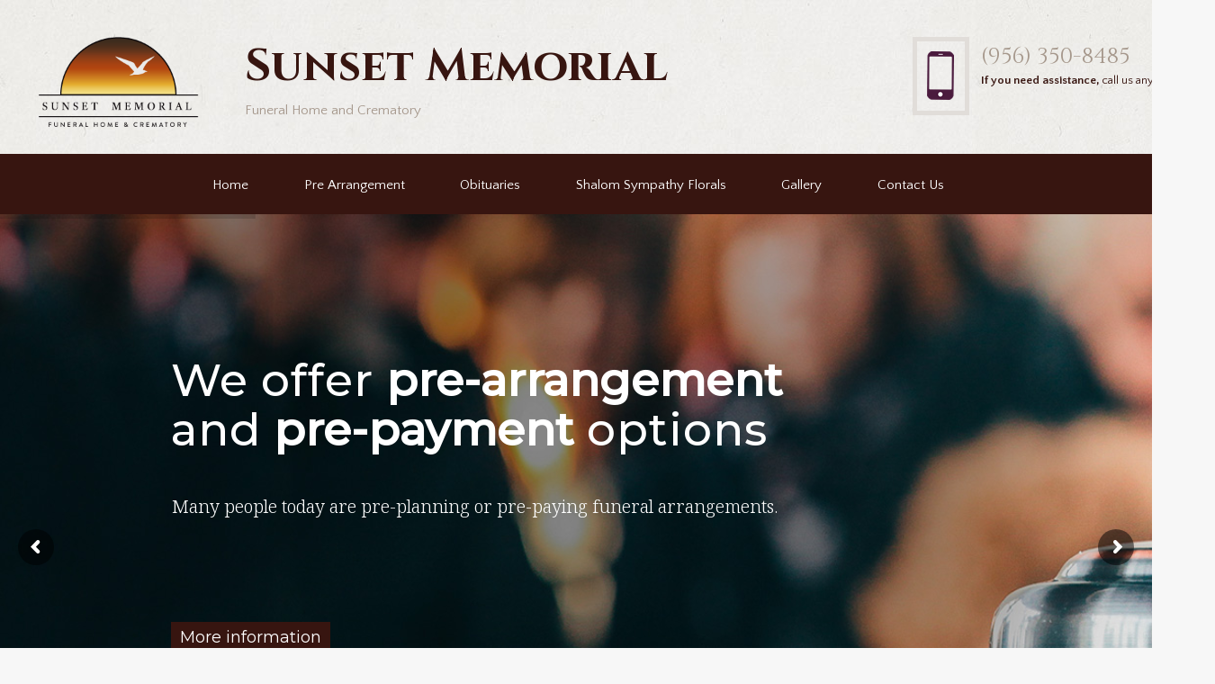

--- FILE ---
content_type: text/html; charset=UTF-8
request_url: https://sunsetmemorialfuneralhome.com/2024/06/27/
body_size: 97516
content:
<!DOCTYPE html>
<html lang="en-US">
<head>
	<meta name='robots' content='noindex, follow' />
        <meta charset="UTF-8" />
                    <meta name="viewport" content="width=device-width, initial-scale=1, maximum-scale=1">
                    <link rel="profile" href="//gmpg.org/xfn/11" />
        <link rel="pingback" href="https://sunsetmemorialfuneralhome.com/xmlrpc.php" />
        
	<!-- This site is optimized with the Yoast SEO plugin v26.5 - https://yoast.com/wordpress/plugins/seo/ -->
	<title>June 27, 2024 - Sunset Memorial</title>
	<meta property="og:locale" content="en_US" />
	<meta property="og:type" content="website" />
	<meta property="og:title" content="June 27, 2024 - Sunset Memorial" />
	<meta property="og:url" content="https://sunsetmemorialfuneralhome.com/2024/06/27/" />
	<meta property="og:site_name" content="Sunset Memorial" />
	<meta name="twitter:card" content="summary_large_image" />
	<script type="application/ld+json" class="yoast-schema-graph">{"@context":"https://schema.org","@graph":[{"@type":"CollectionPage","@id":null,"url":"https://sunsetmemorialfuneralhome.com/2024/06/27/","name":"June 27, 2024 - Sunset Memorial","isPartOf":{"@id":"https://sunsetmemorialfuneralhome.com/#website"},"primaryImageOfPage":{"@id":"https://sunsetmemorialfuneralhome.com/2024/06/27/#primaryimage"},"image":{"@id":"https://sunsetmemorialfuneralhome.com/2024/06/27/#primaryimage"},"thumbnailUrl":"https://sunsetmemorialfuneralhome.com/wp-content/uploads/2024/06/PHOTO-2024-06-27-17-10-24.jpg","breadcrumb":{"@id":"https://sunsetmemorialfuneralhome.com/2024/06/27/#breadcrumb"},"inLanguage":"en-US"},{"@type":"ImageObject","inLanguage":"en-US","@id":"https://sunsetmemorialfuneralhome.com/2024/06/27/#primaryimage","url":"https://sunsetmemorialfuneralhome.com/wp-content/uploads/2024/06/PHOTO-2024-06-27-17-10-24.jpg","contentUrl":"https://sunsetmemorialfuneralhome.com/wp-content/uploads/2024/06/PHOTO-2024-06-27-17-10-24.jpg","width":447,"height":615},{"@type":"BreadcrumbList","@id":"https://sunsetmemorialfuneralhome.com/2024/06/27/#breadcrumb","itemListElement":[{"@type":"ListItem","position":1,"name":"Home","item":"https://sunsetmemorialfuneralhome.com/"},{"@type":"ListItem","position":2,"name":"Archives for June 27, 2024"}]},{"@type":"WebSite","@id":"https://sunsetmemorialfuneralhome.com/#website","url":"https://sunsetmemorialfuneralhome.com/","name":"Sunset Memorial","description":"Funeral Home and Crematory","publisher":{"@id":"https://sunsetmemorialfuneralhome.com/#organization"},"potentialAction":[{"@type":"SearchAction","target":{"@type":"EntryPoint","urlTemplate":"https://sunsetmemorialfuneralhome.com/?s={search_term_string}"},"query-input":{"@type":"PropertyValueSpecification","valueRequired":true,"valueName":"search_term_string"}}],"inLanguage":"en-US"},{"@type":"Organization","@id":"https://sunsetmemorialfuneralhome.com/#organization","name":"Sunset Memorial","url":"https://sunsetmemorialfuneralhome.com/","logo":{"@type":"ImageObject","inLanguage":"en-US","@id":"https://sunsetmemorialfuneralhome.com/#/schema/logo/image/","url":"https://sunsetmemorialfuneralhome.com/wp-content/uploads/2023/09/IMG_2465.png","contentUrl":"https://sunsetmemorialfuneralhome.com/wp-content/uploads/2023/09/IMG_2465.png","width":366,"height":150,"caption":"Sunset Memorial"},"image":{"@id":"https://sunsetmemorialfuneralhome.com/#/schema/logo/image/"}}]}</script>
	<!-- / Yoast SEO plugin. -->


<link rel='dns-prefetch' href='//fonts.googleapis.com' />
<link rel="alternate" type="application/rss+xml" title="Sunset Memorial &raquo; Feed" href="https://sunsetmemorialfuneralhome.com/feed/" />
<link rel="alternate" type="application/rss+xml" title="Sunset Memorial &raquo; Comments Feed" href="https://sunsetmemorialfuneralhome.com/comments/feed/" />
<style id='wp-img-auto-sizes-contain-inline-css' type='text/css'>
img:is([sizes=auto i],[sizes^="auto," i]){contain-intrinsic-size:3000px 1500px}
/*# sourceURL=wp-img-auto-sizes-contain-inline-css */
</style>
<link rel='stylesheet' id='dpProEventCalendar_headcss-css' href='https://sunsetmemorialfuneralhome.com/wp-content/plugins/dpProEventCalendar/css/dpProEventCalendar.min.css?ver=3.2.7' type='text/css' media='all' />
<link rel='stylesheet' id='sbi_styles-css' href='https://sunsetmemorialfuneralhome.com/wp-content/plugins/instagram-feed/css/sbi-styles.min.css?ver=6.10.0' type='text/css' media='all' />
<style id='wp-emoji-styles-inline-css' type='text/css'>

	img.wp-smiley, img.emoji {
		display: inline !important;
		border: none !important;
		box-shadow: none !important;
		height: 1em !important;
		width: 1em !important;
		margin: 0 0.07em !important;
		vertical-align: -0.1em !important;
		background: none !important;
		padding: 0 !important;
	}
/*# sourceURL=wp-emoji-styles-inline-css */
</style>
<style id='wp-block-library-inline-css' type='text/css'>
:root{--wp-block-synced-color:#7a00df;--wp-block-synced-color--rgb:122,0,223;--wp-bound-block-color:var(--wp-block-synced-color);--wp-editor-canvas-background:#ddd;--wp-admin-theme-color:#007cba;--wp-admin-theme-color--rgb:0,124,186;--wp-admin-theme-color-darker-10:#006ba1;--wp-admin-theme-color-darker-10--rgb:0,107,160.5;--wp-admin-theme-color-darker-20:#005a87;--wp-admin-theme-color-darker-20--rgb:0,90,135;--wp-admin-border-width-focus:2px}@media (min-resolution:192dpi){:root{--wp-admin-border-width-focus:1.5px}}.wp-element-button{cursor:pointer}:root .has-very-light-gray-background-color{background-color:#eee}:root .has-very-dark-gray-background-color{background-color:#313131}:root .has-very-light-gray-color{color:#eee}:root .has-very-dark-gray-color{color:#313131}:root .has-vivid-green-cyan-to-vivid-cyan-blue-gradient-background{background:linear-gradient(135deg,#00d084,#0693e3)}:root .has-purple-crush-gradient-background{background:linear-gradient(135deg,#34e2e4,#4721fb 50%,#ab1dfe)}:root .has-hazy-dawn-gradient-background{background:linear-gradient(135deg,#faaca8,#dad0ec)}:root .has-subdued-olive-gradient-background{background:linear-gradient(135deg,#fafae1,#67a671)}:root .has-atomic-cream-gradient-background{background:linear-gradient(135deg,#fdd79a,#004a59)}:root .has-nightshade-gradient-background{background:linear-gradient(135deg,#330968,#31cdcf)}:root .has-midnight-gradient-background{background:linear-gradient(135deg,#020381,#2874fc)}:root{--wp--preset--font-size--normal:16px;--wp--preset--font-size--huge:42px}.has-regular-font-size{font-size:1em}.has-larger-font-size{font-size:2.625em}.has-normal-font-size{font-size:var(--wp--preset--font-size--normal)}.has-huge-font-size{font-size:var(--wp--preset--font-size--huge)}.has-text-align-center{text-align:center}.has-text-align-left{text-align:left}.has-text-align-right{text-align:right}.has-fit-text{white-space:nowrap!important}#end-resizable-editor-section{display:none}.aligncenter{clear:both}.items-justified-left{justify-content:flex-start}.items-justified-center{justify-content:center}.items-justified-right{justify-content:flex-end}.items-justified-space-between{justify-content:space-between}.screen-reader-text{border:0;clip-path:inset(50%);height:1px;margin:-1px;overflow:hidden;padding:0;position:absolute;width:1px;word-wrap:normal!important}.screen-reader-text:focus{background-color:#ddd;clip-path:none;color:#444;display:block;font-size:1em;height:auto;left:5px;line-height:normal;padding:15px 23px 14px;text-decoration:none;top:5px;width:auto;z-index:100000}html :where(.has-border-color){border-style:solid}html :where([style*=border-top-color]){border-top-style:solid}html :where([style*=border-right-color]){border-right-style:solid}html :where([style*=border-bottom-color]){border-bottom-style:solid}html :where([style*=border-left-color]){border-left-style:solid}html :where([style*=border-width]){border-style:solid}html :where([style*=border-top-width]){border-top-style:solid}html :where([style*=border-right-width]){border-right-style:solid}html :where([style*=border-bottom-width]){border-bottom-style:solid}html :where([style*=border-left-width]){border-left-style:solid}html :where(img[class*=wp-image-]){height:auto;max-width:100%}:where(figure){margin:0 0 1em}html :where(.is-position-sticky){--wp-admin--admin-bar--position-offset:var(--wp-admin--admin-bar--height,0px)}@media screen and (max-width:600px){html :where(.is-position-sticky){--wp-admin--admin-bar--position-offset:0px}}

/*# sourceURL=wp-block-library-inline-css */
</style><style id='wp-block-paragraph-inline-css' type='text/css'>
.is-small-text{font-size:.875em}.is-regular-text{font-size:1em}.is-large-text{font-size:2.25em}.is-larger-text{font-size:3em}.has-drop-cap:not(:focus):first-letter{float:left;font-size:8.4em;font-style:normal;font-weight:100;line-height:.68;margin:.05em .1em 0 0;text-transform:uppercase}body.rtl .has-drop-cap:not(:focus):first-letter{float:none;margin-left:.1em}p.has-drop-cap.has-background{overflow:hidden}:root :where(p.has-background){padding:1.25em 2.375em}:where(p.has-text-color:not(.has-link-color)) a{color:inherit}p.has-text-align-left[style*="writing-mode:vertical-lr"],p.has-text-align-right[style*="writing-mode:vertical-rl"]{rotate:180deg}
/*# sourceURL=https://sunsetmemorialfuneralhome.com/wp-includes/blocks/paragraph/style.min.css */
</style>
<link rel='stylesheet' id='wc-blocks-style-css' href='https://sunsetmemorialfuneralhome.com/wp-content/plugins/woocommerce/assets/client/blocks/wc-blocks.css?ver=wc-10.3.6' type='text/css' media='all' />
<style id='global-styles-inline-css' type='text/css'>
:root{--wp--preset--aspect-ratio--square: 1;--wp--preset--aspect-ratio--4-3: 4/3;--wp--preset--aspect-ratio--3-4: 3/4;--wp--preset--aspect-ratio--3-2: 3/2;--wp--preset--aspect-ratio--2-3: 2/3;--wp--preset--aspect-ratio--16-9: 16/9;--wp--preset--aspect-ratio--9-16: 9/16;--wp--preset--color--black: #000000;--wp--preset--color--cyan-bluish-gray: #abb8c3;--wp--preset--color--white: #ffffff;--wp--preset--color--pale-pink: #f78da7;--wp--preset--color--vivid-red: #cf2e2e;--wp--preset--color--luminous-vivid-orange: #ff6900;--wp--preset--color--luminous-vivid-amber: #fcb900;--wp--preset--color--light-green-cyan: #7bdcb5;--wp--preset--color--vivid-green-cyan: #00d084;--wp--preset--color--pale-cyan-blue: #8ed1fc;--wp--preset--color--vivid-cyan-blue: #0693e3;--wp--preset--color--vivid-purple: #9b51e0;--wp--preset--gradient--vivid-cyan-blue-to-vivid-purple: linear-gradient(135deg,rgb(6,147,227) 0%,rgb(155,81,224) 100%);--wp--preset--gradient--light-green-cyan-to-vivid-green-cyan: linear-gradient(135deg,rgb(122,220,180) 0%,rgb(0,208,130) 100%);--wp--preset--gradient--luminous-vivid-amber-to-luminous-vivid-orange: linear-gradient(135deg,rgb(252,185,0) 0%,rgb(255,105,0) 100%);--wp--preset--gradient--luminous-vivid-orange-to-vivid-red: linear-gradient(135deg,rgb(255,105,0) 0%,rgb(207,46,46) 100%);--wp--preset--gradient--very-light-gray-to-cyan-bluish-gray: linear-gradient(135deg,rgb(238,238,238) 0%,rgb(169,184,195) 100%);--wp--preset--gradient--cool-to-warm-spectrum: linear-gradient(135deg,rgb(74,234,220) 0%,rgb(151,120,209) 20%,rgb(207,42,186) 40%,rgb(238,44,130) 60%,rgb(251,105,98) 80%,rgb(254,248,76) 100%);--wp--preset--gradient--blush-light-purple: linear-gradient(135deg,rgb(255,206,236) 0%,rgb(152,150,240) 100%);--wp--preset--gradient--blush-bordeaux: linear-gradient(135deg,rgb(254,205,165) 0%,rgb(254,45,45) 50%,rgb(107,0,62) 100%);--wp--preset--gradient--luminous-dusk: linear-gradient(135deg,rgb(255,203,112) 0%,rgb(199,81,192) 50%,rgb(65,88,208) 100%);--wp--preset--gradient--pale-ocean: linear-gradient(135deg,rgb(255,245,203) 0%,rgb(182,227,212) 50%,rgb(51,167,181) 100%);--wp--preset--gradient--electric-grass: linear-gradient(135deg,rgb(202,248,128) 0%,rgb(113,206,126) 100%);--wp--preset--gradient--midnight: linear-gradient(135deg,rgb(2,3,129) 0%,rgb(40,116,252) 100%);--wp--preset--font-size--small: 13px;--wp--preset--font-size--medium: 20px;--wp--preset--font-size--large: 36px;--wp--preset--font-size--x-large: 42px;--wp--preset--spacing--20: 0.44rem;--wp--preset--spacing--30: 0.67rem;--wp--preset--spacing--40: 1rem;--wp--preset--spacing--50: 1.5rem;--wp--preset--spacing--60: 2.25rem;--wp--preset--spacing--70: 3.38rem;--wp--preset--spacing--80: 5.06rem;--wp--preset--shadow--natural: 6px 6px 9px rgba(0, 0, 0, 0.2);--wp--preset--shadow--deep: 12px 12px 50px rgba(0, 0, 0, 0.4);--wp--preset--shadow--sharp: 6px 6px 0px rgba(0, 0, 0, 0.2);--wp--preset--shadow--outlined: 6px 6px 0px -3px rgb(255, 255, 255), 6px 6px rgb(0, 0, 0);--wp--preset--shadow--crisp: 6px 6px 0px rgb(0, 0, 0);}:where(.is-layout-flex){gap: 0.5em;}:where(.is-layout-grid){gap: 0.5em;}body .is-layout-flex{display: flex;}.is-layout-flex{flex-wrap: wrap;align-items: center;}.is-layout-flex > :is(*, div){margin: 0;}body .is-layout-grid{display: grid;}.is-layout-grid > :is(*, div){margin: 0;}:where(.wp-block-columns.is-layout-flex){gap: 2em;}:where(.wp-block-columns.is-layout-grid){gap: 2em;}:where(.wp-block-post-template.is-layout-flex){gap: 1.25em;}:where(.wp-block-post-template.is-layout-grid){gap: 1.25em;}.has-black-color{color: var(--wp--preset--color--black) !important;}.has-cyan-bluish-gray-color{color: var(--wp--preset--color--cyan-bluish-gray) !important;}.has-white-color{color: var(--wp--preset--color--white) !important;}.has-pale-pink-color{color: var(--wp--preset--color--pale-pink) !important;}.has-vivid-red-color{color: var(--wp--preset--color--vivid-red) !important;}.has-luminous-vivid-orange-color{color: var(--wp--preset--color--luminous-vivid-orange) !important;}.has-luminous-vivid-amber-color{color: var(--wp--preset--color--luminous-vivid-amber) !important;}.has-light-green-cyan-color{color: var(--wp--preset--color--light-green-cyan) !important;}.has-vivid-green-cyan-color{color: var(--wp--preset--color--vivid-green-cyan) !important;}.has-pale-cyan-blue-color{color: var(--wp--preset--color--pale-cyan-blue) !important;}.has-vivid-cyan-blue-color{color: var(--wp--preset--color--vivid-cyan-blue) !important;}.has-vivid-purple-color{color: var(--wp--preset--color--vivid-purple) !important;}.has-black-background-color{background-color: var(--wp--preset--color--black) !important;}.has-cyan-bluish-gray-background-color{background-color: var(--wp--preset--color--cyan-bluish-gray) !important;}.has-white-background-color{background-color: var(--wp--preset--color--white) !important;}.has-pale-pink-background-color{background-color: var(--wp--preset--color--pale-pink) !important;}.has-vivid-red-background-color{background-color: var(--wp--preset--color--vivid-red) !important;}.has-luminous-vivid-orange-background-color{background-color: var(--wp--preset--color--luminous-vivid-orange) !important;}.has-luminous-vivid-amber-background-color{background-color: var(--wp--preset--color--luminous-vivid-amber) !important;}.has-light-green-cyan-background-color{background-color: var(--wp--preset--color--light-green-cyan) !important;}.has-vivid-green-cyan-background-color{background-color: var(--wp--preset--color--vivid-green-cyan) !important;}.has-pale-cyan-blue-background-color{background-color: var(--wp--preset--color--pale-cyan-blue) !important;}.has-vivid-cyan-blue-background-color{background-color: var(--wp--preset--color--vivid-cyan-blue) !important;}.has-vivid-purple-background-color{background-color: var(--wp--preset--color--vivid-purple) !important;}.has-black-border-color{border-color: var(--wp--preset--color--black) !important;}.has-cyan-bluish-gray-border-color{border-color: var(--wp--preset--color--cyan-bluish-gray) !important;}.has-white-border-color{border-color: var(--wp--preset--color--white) !important;}.has-pale-pink-border-color{border-color: var(--wp--preset--color--pale-pink) !important;}.has-vivid-red-border-color{border-color: var(--wp--preset--color--vivid-red) !important;}.has-luminous-vivid-orange-border-color{border-color: var(--wp--preset--color--luminous-vivid-orange) !important;}.has-luminous-vivid-amber-border-color{border-color: var(--wp--preset--color--luminous-vivid-amber) !important;}.has-light-green-cyan-border-color{border-color: var(--wp--preset--color--light-green-cyan) !important;}.has-vivid-green-cyan-border-color{border-color: var(--wp--preset--color--vivid-green-cyan) !important;}.has-pale-cyan-blue-border-color{border-color: var(--wp--preset--color--pale-cyan-blue) !important;}.has-vivid-cyan-blue-border-color{border-color: var(--wp--preset--color--vivid-cyan-blue) !important;}.has-vivid-purple-border-color{border-color: var(--wp--preset--color--vivid-purple) !important;}.has-vivid-cyan-blue-to-vivid-purple-gradient-background{background: var(--wp--preset--gradient--vivid-cyan-blue-to-vivid-purple) !important;}.has-light-green-cyan-to-vivid-green-cyan-gradient-background{background: var(--wp--preset--gradient--light-green-cyan-to-vivid-green-cyan) !important;}.has-luminous-vivid-amber-to-luminous-vivid-orange-gradient-background{background: var(--wp--preset--gradient--luminous-vivid-amber-to-luminous-vivid-orange) !important;}.has-luminous-vivid-orange-to-vivid-red-gradient-background{background: var(--wp--preset--gradient--luminous-vivid-orange-to-vivid-red) !important;}.has-very-light-gray-to-cyan-bluish-gray-gradient-background{background: var(--wp--preset--gradient--very-light-gray-to-cyan-bluish-gray) !important;}.has-cool-to-warm-spectrum-gradient-background{background: var(--wp--preset--gradient--cool-to-warm-spectrum) !important;}.has-blush-light-purple-gradient-background{background: var(--wp--preset--gradient--blush-light-purple) !important;}.has-blush-bordeaux-gradient-background{background: var(--wp--preset--gradient--blush-bordeaux) !important;}.has-luminous-dusk-gradient-background{background: var(--wp--preset--gradient--luminous-dusk) !important;}.has-pale-ocean-gradient-background{background: var(--wp--preset--gradient--pale-ocean) !important;}.has-electric-grass-gradient-background{background: var(--wp--preset--gradient--electric-grass) !important;}.has-midnight-gradient-background{background: var(--wp--preset--gradient--midnight) !important;}.has-small-font-size{font-size: var(--wp--preset--font-size--small) !important;}.has-medium-font-size{font-size: var(--wp--preset--font-size--medium) !important;}.has-large-font-size{font-size: var(--wp--preset--font-size--large) !important;}.has-x-large-font-size{font-size: var(--wp--preset--font-size--x-large) !important;}
/*# sourceURL=global-styles-inline-css */
</style>

<style id='classic-theme-styles-inline-css' type='text/css'>
/*! This file is auto-generated */
.wp-block-button__link{color:#fff;background-color:#32373c;border-radius:9999px;box-shadow:none;text-decoration:none;padding:calc(.667em + 2px) calc(1.333em + 2px);font-size:1.125em}.wp-block-file__button{background:#32373c;color:#fff;text-decoration:none}
/*# sourceURL=/wp-includes/css/classic-themes.min.css */
</style>
<link rel='stylesheet' id='contact-form-7-css' href='https://sunsetmemorialfuneralhome.com/wp-content/plugins/contact-form-7/includes/css/styles.css?ver=6.1.4' type='text/css' media='all' />
<link rel='stylesheet' id='inf-font-awesome-css' href='https://sunsetmemorialfuneralhome.com/wp-content/plugins/post-slider-and-carousel/assets/css/font-awesome.min.css?ver=3.5.3' type='text/css' media='all' />
<link rel='stylesheet' id='owl-carousel-css' href='https://sunsetmemorialfuneralhome.com/wp-content/plugins/post-slider-and-carousel/assets/css/owl.carousel.min.css?ver=3.5.3' type='text/css' media='all' />
<link rel='stylesheet' id='psacp-public-style-css' href='https://sunsetmemorialfuneralhome.com/wp-content/plugins/post-slider-and-carousel/assets/css/psacp-public.min.css?ver=3.5.3' type='text/css' media='all' />
<link rel='stylesheet' id='trx_socials-icons-css' href='https://sunsetmemorialfuneralhome.com/wp-content/plugins/trx_socials/assets/css/font_icons/css/trx_socials_icons.css' type='text/css' media='all' />
<link rel='stylesheet' id='trx_socials-widget_instagram-css' href='https://sunsetmemorialfuneralhome.com/wp-content/plugins/trx_socials/widgets/instagram/instagram.css' type='text/css' media='all' />
<link rel='stylesheet' id='woocommerce-layout-css' href='https://sunsetmemorialfuneralhome.com/wp-content/plugins/woocommerce/assets/css/woocommerce-layout.css?ver=10.3.6' type='text/css' media='all' />
<link rel='stylesheet' id='woocommerce-smallscreen-css' href='https://sunsetmemorialfuneralhome.com/wp-content/plugins/woocommerce/assets/css/woocommerce-smallscreen.css?ver=10.3.6' type='text/css' media='only screen and (max-width: 768px)' />
<link rel='stylesheet' id='woocommerce-general-css' href='https://sunsetmemorialfuneralhome.com/wp-content/plugins/woocommerce/assets/css/woocommerce.css?ver=10.3.6' type='text/css' media='all' />
<style id='woocommerce-inline-inline-css' type='text/css'>
.woocommerce form .form-row .required { visibility: visible; }
/*# sourceURL=woocommerce-inline-inline-css */
</style>
<link rel='stylesheet' id='wpos-slick-style-css' href='https://sunsetmemorialfuneralhome.com/wp-content/plugins/wp-responsive-recent-post-slider/assets/css/slick.css?ver=3.7.1' type='text/css' media='all' />
<link rel='stylesheet' id='wppsac-public-style-css' href='https://sunsetmemorialfuneralhome.com/wp-content/plugins/wp-responsive-recent-post-slider/assets/css/recent-post-style.css?ver=3.7.1' type='text/css' media='all' />
<link rel='stylesheet' id='brands-styles-css' href='https://sunsetmemorialfuneralhome.com/wp-content/plugins/woocommerce/assets/css/brands.css?ver=10.3.6' type='text/css' media='all' />
<link rel='stylesheet' id='theme-font-Cinzel-css' href='https://fonts.googleapis.com/css?family=Cinzel:400,700&#038;subset=latin,latin-ext,cyrillic,cyrillic-ext' type='text/css' media='all' />
<link rel='stylesheet' id='theme-font-Quattrocento-Sans-css' href='https://fonts.googleapis.com/css?family=Quattrocento+Sans:400,400italic,700,700italic&#038;subset=latin,latin-ext,cyrillic,cyrillic-ext' type='text/css' media='all' />
<link rel='stylesheet' id='fontello-style-css' href='https://sunsetmemorialfuneralhome.com/wp-content/themes/blessing/css/fontello/css/fontello.css' type='text/css' media='all' />
<link rel='stylesheet' id='ancora-main-style-css' href='https://sunsetmemorialfuneralhome.com/wp-content/themes/blessing/style.css' type='text/css' media='all' />
<link rel='stylesheet' id='ancora-shortcodes-style-css' href='https://sunsetmemorialfuneralhome.com/wp-content/plugins/ancora-utils/shortcodes/shortcodes.css' type='text/css' media='all' />
<link rel='stylesheet' id='ancora-animation-style-css' href='https://sunsetmemorialfuneralhome.com/wp-content/themes/blessing/fw//css/core.animation.css' type='text/css' media='all' />
<link rel='stylesheet' id='ancora-skin-style-css' href='https://sunsetmemorialfuneralhome.com/wp-content/themes/blessing/skins/blessing/skin.css' type='text/css' media='all' />
<link rel='stylesheet' id='ancora-custom-style-css' href='https://sunsetmemorialfuneralhome.com/wp-content/themes/blessing/fw//css/custom-style.css' type='text/css' media='all' />
<style id='ancora-custom-style-inline-css' type='text/css'>
  .menu_main_wrap .logo_main{height:400px}.border_bottom_grey.font_086em.display_none{display:none}.slider_boxed,.content_wrap,.content_container{width:1320px; margin:0 auto}.menu_center .menu_main_wrap .menu_main_nav_area{height:4.5em; margin-top:2em; margin-bottom:0; width:100%; background-color:#592131; line-height:0}a,.bg_tint_light a,.bg_tint_light h1,.bg_tint_light h2,.bg_tint_light h3,.bg_tint_light h4,.bg_tint_light h5,.bg_tint_light h6,.bg_tint_light h1 a,.bg_tint_light h2 a,.bg_tint_light h3 a,.bg_tint_light h4 a,.bg_tint_light h5 a,.bg_tint_light h6 a,table tr:first-child,.widget_area a,.widget_area ul li:before,.widget_area ul li a:hover,.woocommerce ul.products li.product .woocommerce-loop-category__title a,.woocommerce ul.products li.product .woocommerce-loop-product__title a,.woocommerce ul.products li.product h3 a,.woocommerce-page ul.products li.product h3 a{color:#333333}a:hover,.bg_tint_light a:hover,.bg_tint_light h1 a:hover,.bg_tint_light h2 a:hover,.bg_tint_light h3 a:hover,.bg_tint_light h4 a:hover,.bg_tint_light h5 a:hover,.bg_tint_light h6 a:hover,.widget_area a:hover,.widget_area ul li:before,.widget_area ul li a:hover,.woocommerce ul.products li.product h3 a:hover,.woocommerce-page ul.products li.product h3 a:hover,.sc_team_item .sc_team_item_info .sc_team_item_title a:hover,a.rsswidget:hover,.widget_area ul li.recentcomments a:hover{color:#000000}.bg_tint_dark,.bg_tint_dark h1,.bg_tint_dark h2,.bg_tint_dark h3,.bg_tint_dark h4,.bg_tint_dark h5,.bg_tint_dark h6,a.link_color:hover,.link_dark,.menu_color,a.menu_color:hover,.menu_dark,.bg_tint_light .menu_main_responsive_button,.search_results .post_more,.search_results .search_results_close,.post_title .post_icon,.post_item_related .post_title a,.pagination_wrap .pager_next,.pagination_wrap .pager_prev,.pagination_wrap .pager_last,.pagination_wrap .pager_first,.comments_list_wrap .comment_info>span.comment_author,.comments_list_wrap .comment_info>.comment_date>.comment_date_value,.post_item_404 .page_subtitle,.post_item_404 .page_description a,.layout_single-courses .post_info .post_info_date,.layout_single-courses .post_info .post_info_posted:before,.sidebar.widget_area a:hover,.sidebar.widget_area ul li a,.sidebar.widget_area ul li a:hover,.widget_area ul li a.username,.widget_area ul li a.username:hover,.widget_area .widget_text a,.widget_area .post_info a,.widget_area .widget_socials .logo .logo_text,.widget_area .widget_product_tag_cloud a:hover,.widget_area .widget_tag_cloud a:hover,.woocommerce .woocommerce-message:before,.woocommerce-page .woocommerce-message:before,.woocommerce div.product span.price,.woocommerce div.product p.price,.woocommerce #content div.product span.price,.woocommerce #content div.product p.price,.woocommerce-page div.product span.price,.woocommerce-page div.product p.price,.woocommerce-page #content div.product span.price,.woocommerce-page #content div.product p.price,.woocommerce ul.products li.product .price,.woocommerce-page ul.products li.product .price,.woocommerce a.button.alt:hover,.woocommerce button.button.alt:hover,.woocommerce input.button.alt:hover,.woocommerce #respond input#submit.alt:hover,.woocommerce #content input.button.alt:hover,.woocommerce-page a.button.alt:hover,.woocommerce-page button.button.alt:hover,.woocommerce-page input.button.alt:hover,.woocommerce-page #respond input#submit.alt:hover,.woocommerce-page #content input.button.alt:hover,#btn-buy:hover,.woocommerce a.button:hover,.woocommerce button.button:hover,.woocommerce input.button:hover,.woocommerce #respond input#submit:hover,.woocommerce #content input.button:hover,.woocommerce-page a.button:hover,.woocommerce-page button.button:hover,.woocommerce-page input.button:hover,.woocommerce-page #respond input#submit:hover,.woocommerce-page #content input.button:hover,.woocommerce .quantity input[type="button"]:hover,.woocommerce #content input[type="button"]:hover,.woocommerce-page .quantity input[type="button"]:hover,.woocommerce-page #content .quantity input[type="button"]:hover,.woocommerce ul.cart_list li>.amount,.woocommerce ul.product_list_widget li>.amount,.woocommerce-page ul.cart_list li>.amount,.woocommerce-page ul.product_list_widget li>.amount,.woocommerce ul.cart_list li span .amount,.woocommerce ul.product_list_widget li span .amount,.woocommerce-page ul.cart_list li span .amount,.woocommerce-page ul.product_list_widget li span .amount,.woocommerce ul.cart_list li ins .amount,.woocommerce ul.product_list_widget li ins .amount,.woocommerce-page ul.cart_list li ins .amount,.woocommerce-page ul.product_list_widget li ins .amount,.woocommerce.widget_shopping_cart .total .amount,.woocommerce .widget_shopping_cart .total .amount,.woocommerce-page.widget_shopping_cart .total .amount,.woocommerce-page .widget_shopping_cart .total .amount,.woocommerce a:hover h3,.woocommerce-page a:hover h3,.woocommerce .cart-collaterals .order-total strong,.woocommerce-page .cart-collaterals .order-total strong,.woocommerce .checkout #order_review .order-total .amount,.woocommerce-page .checkout #order_review .order-total .amount,.woocommerce .star-rating,.woocommerce-page .star-rating,.woocommerce .star-rating:before,.woocommerce-page .star-rating:before,.widget_area .widgetWrap ul>li .star-rating span,.woocommerce #review_form #respond .stars a,.woocommerce-page #review_form #respond .stars a,.woocommerce ul.products li.product h3 a,.woocommerce-page ul.products li.product h3 a,.woocommerce ul.products li.product .star-rating:before,.woocommerce ul.products li.product .star-rating span,.woocommerce nav.woocommerce-pagination ul li a:focus,.woocommerce nav.woocommerce-pagination ul li a:hover,.woocommerce nav.woocommerce-pagination ul li span.current,.sc_accordion.sc_accordion_style_1 .sc_accordion_item .sc_accordion_title:hover,.sc_countdown.sc_countdown_style_1 .sc_countdown_digits,.sc_countdown.sc_countdown_style_1 .sc_countdown_separator,.sc_countdown.sc_countdown_style_1 .sc_countdown_label,.sc_icon_bg_link,.sc_icon_bg_menu,.sc_icon_shape_round.sc_icon_bg_link:hover,.sc_icon_shape_square.sc_icon_bg_link:hover,a:hover .sc_icon_shape_round.sc_icon_bg_link,a:hover .sc_icon_shape_square.sc_icon_bg_link,.sc_icon_shape_round.sc_icon_bg_menu:hover,.sc_icon_shape_square.sc_icon_bg_menu:hover,a:hover .sc_icon_shape_round.sc_icon_bg_menu,a:hover .sc_icon_shape_square.sc_icon_bg_menu,.sc_slider_controls_wrap a:hover,.sc_tabs.sc_tabs_style_1 .sc_tabs_titles li a,.sc_title_icon,.sc_toggles.sc_toggles_style_1 .sc_toggles_item .sc_toggles_title.ui-state-active,.widget_area .widget_calendar a.month_prev:before,.widget_area .widget_calendar .month_prev a:before,.boxed_icon a,.post_content h4,.post_info .post_info_counters .post_counters_likes.disabled,.history_service .wpb_wrapper p,.post_item_obituaries .post_descr a .ih-item.square .info .post_title,.ih-item.square .info .post_title a,.post_item_single>.post_title,.related_wrap .section_title,.comments_form_wrap .comments_form_title,.comments_list_wrap .comments_list_title,.comments_list_wrap .comment_reply a,#fbuilder .fields h5,#fbuilder .fields.testik .fields,.logo .logo_text,.post_item_obituaries .post_descr a{color:#371510}.menu_dark_bg,.menu_dark_bgc,.link_dark_bgc,.link_dark_bg,.menu_color_bgc,.menu_color_bg,menu_left .menu_main_wrap .menu_main_nav_area,.menu_center .menu_main_wrap .menu_main_nav_area,.menu_main_wrap .menu_main_nav>li:hover,.menu_main_wrap .menu_main_nav>li.sfHover,.menu_main_wrap .menu_main_nav>li#blob,.menu_main_wrap .menu_main_nav>li.current-menu-item,.menu_main_wrap .menu_main_nav>li.current-menu-parent,.menu_main_wrap .menu_main_nav>li.current-menu-ancestor,.menu_main_wrap .menu_main_nav>li ul li,.top_panel_style_light .page_top_wrap,.top_panel_style_dark.article_style_boxed .page_top_wrap .breadcrumbs a.breadcrumbs_item:hover,.page_top_wrap .breadcrumbs a.breadcrumbs_item:hover,.pagination_viewmore>a,.viewmore_loader,.mfp-preloader span,.sc_video_frame.sc_video_active:before,.content .post_item_404 .page_search .search_wrap .search_form_wrap .search_submit,.widget_area .widget_calendar .today .day_wrap,.scroll_to_top,.woocommerce span.new,.woocommerce-page span.new,.woocommerce span.onsale,.woocommerce-page span.onsale,.woocommerce nav.woocommerce-pagination ul li a,.woocommerce nav.woocommerce-pagination ul li span.current,.woocommerce table.cart thead th,.woocommerce #content table.cart thead th,.woocommerce-page table.cart thead th,.woocommerce-page #content table.cart thead th,.tribe-events-calendar thead th,a.tribe-events-read-more,.tribe-events-button,.tribe-events-nav-previous a,.tribe-events-nav-next a,.tribe-events-widget-link a,.tribe-events-viewmore a,#bbpress-forums div.bbp-topic-content a,#buddypress button,#buddypress a.button,#buddypress input[type="submit"],#buddypress input[type="button"],#buddypress input[type="reset"],#buddypress ul.button-nav li a,#buddypress div.generic-button a,#buddypress .comment-reply-link,a.bp-title-button,#buddypress div.item-list-tabs ul li.selected a,.sc_accordion .sc_accordion_item .sc_accordion_title .sc_accordion_icon:before,.sc_accordion .sc_accordion_item .sc_accordion_title .sc_accordion_icon_opened:before,.sc_audio.sc_audio_info,.sc_button.sc_button_style_dark,.sc_button.sc_button_style_filled,.sc_button.sc_button_style_dark.sc_button_bg_menu,.sc_button.sc_button_style_filled.sc_button_bg_menu,.sc_button.sc_button_style_dark.sc_button_bg_user,.sc_button.sc_button_style_filled.sc_button_bg_user,.sc_blogger.layout_date .sc_blogger_item .sc_blogger_date,.sc_dropcaps.sc_dropcaps_style_1 .sc_dropcaps_item,.sc_highlight_style_1,.sc_highlight_style_2,.sc_icon_shape_round.sc_icon_bg_link,.sc_icon_shape_square.sc_icon_bg_link,.sc_icon_shape_round.sc_icon_bg_menu,.sc_icon_shape_square.sc_icon_bg_menu,.sc_popup:before,.sc_scroll_controls_wrap a,.sc_team_style_1 .sc_team_item_info,blockquote,.sc_quote_style_1,.sc_toggles.sc_toggles_style_1 .sc_toggles_item .sc_toggles_title.ui-state-active .sc_toggles_icon_opened,.bottom_cont,.big_banner .sc_contact_form .sc_contact_form_item.label_left button,.obituaries .search_wrap.search_style_regular .search_form_wrap .search_submit,form.comment-form .submit{background-color:#371510}.menu_dark_border,.menu_color_border,.link_dark_border,.pagination>a,.widget_area .widget_calendar .today .day_wrap,.sc_blogger.layout_date .sc_blogger_item .sc_blogger_date,.sc_icon_shape_round.sc_icon_bg_link,.sc_icon_shape_square.sc_icon_bg_link,.sc_icon_shape_round.sc_icon_bg_menu,.sc_icon_shape_square.sc_icon_bg_menu,.sc_toggles.sc_toggles_style_1 .sc_toggles_item .sc_toggles_title.ui-state-active{border-color:#371510}.user_color,.sc_icon_bg_user,a:hover .sc_icon_shape_round.sc_icon_bg_user,a:hover .sc_icon_shape_square.sc_icon_bg_user,.menu_main_wrap .menu_main_nav>li ul li a:hover,.bg_tint_light .menu_main_responsive_button:hover,.widget_area ul li a.username:hover,.woocommerce ul.products li.product h3 a:hover,.woocommerce-page ul.products li.product h3 a:hover,.sc_icon.sc_icon_bg_link:hover,a:hover .sc_icon.sc_icon_bg_link,.sc_toggles.sc_toggles_style_1 .sc_toggles_item .sc_toggles_title:hover,.widget_area .widget_twitter ul li:before,.post_info .post_info_counters .post_counters_item:before,.small_banner .small_banner_title a:hover{color:#b94411}.user_color_bgc,.user_color_bg,.custom_options #co_toggle,.pagination_viewmore>a:hover,.woocommerce a.button:hover,.woocommerce button.button:hover,.woocommerce input.button:hover,.woocommerce #respond input#submit:hover,.woocommerce #content input.button:hover,.woocommerce-page a.button:hover,.woocommerce-page button.button:hover,.woocommerce-page input.button:hover,.woocommerce-page #respond input#submit:hover,woocommerce-page #content input.button:hover,woocommerce a.button.alt:hover,.woocommerce button.button.alt:hover,.woocommerce input.button.alt:hover,.woocommerce #respond input#submit.alt:hover,.woocommerce #content input.button.alt:hover,.woocommerce-page a.button.alt:hover,.woocommerce-page button.button.alt:hover,.woocommerce-page input.button.alt:hover,.woocommerce-page #respond input#submit.alt:hover,.woocommerce-page #content input.button.alt:hover,a.tribe-events-read-more:hover,.tribe-events-button:hover,.tribe-events-nav-previous a:hover,.tribe-events-nav-next a:hover,.tribe-events-widget-link a:hover,.tribe-events-viewmore a:hover,#bbpress-forums div.bbp-topic-content a:hover,#buddypress button:hover,#buddypress a.button:hover,#buddypress input[type="submit"]:hover,#buddypress input[type="button"]:hover,#buddypress input[type="reset"]:hover,#buddypress ul.button-nav li a:hover,#buddypress div.generic-button a:hover,#buddypress .comment-reply-link:hover,a.bp-title-button:hover,#buddypress div.item-list-tabs ul li.selected a:hover,.sc_icon_shape_round.sc_icon_bg_user,.sc_icon_shape_square.sc_icon_bg_user,.menu_main_wrap .menu_main_nav>li.current-menu-parent,.menu_main_wrap .menu_main_nav>li.current-menu-item,.menu_main_wrap .menu_main_nav>li.blob_over:hover,.menu_main_wrap .menu_main_nav>li.blob_over.sfHover,.content .post_item_404 .page_search .search_wrap .search_form_wrap .search_submit:hover,.scroll_to_top:hover,.woocommerce ul.products li.product .add_to_cart_button:hover,.woocommerce-page ul.products li.product .add_to_cart_button:hover,.sc_button.sc_button_style_global,.sc_button.sc_button_style_global.sc_button_bg_menu,.sc_button.sc_button_style_global.sc_button_bg_user,.sc_button.sc_button_style_dark:hover,.sc_button.sc_button_style_filled:hover,.sc_button.sc_button_style_light:hover,.sc_dropcaps.sc_dropcaps_style_2 .sc_dropcaps_item,.sc_toggles.sc_toggles_style_1 .sc_toggles_item .sc_toggles_title:hover .sc_toggles_icon_opened,.sc_highlight_style_3,.obituaries .search_wrap.search_style_regular .search_form_wrap button.search_submit:hover,.big_banner .sc_contact_form .sc_contact_form_item.label_left button:hover,form.comment-form .submit:hover{background-color:#b94411}.user_color_border,.sc_icon_shape_round.sc_icon_bg_user,.sc_icon_shape_square.sc_icon_bg_user,.sc_toggles.sc_toggles_style_1 .sc_toggles_item .sc_toggles_title:hover{border-color:#b94411}
/*# sourceURL=ancora-custom-style-inline-css */
</style>
<link rel='stylesheet' id='ancora-responsive-style-css' href='https://sunsetmemorialfuneralhome.com/wp-content/themes/blessing/css/responsive.css' type='text/css' media='all' />
<link rel='stylesheet' id='ancora-skin-responsive-style-css' href='https://sunsetmemorialfuneralhome.com/wp-content/themes/blessing/skins/blessing/skin-responsive.css' type='text/css' media='all' />
<link rel='stylesheet' id='mediaelement-css' href='https://sunsetmemorialfuneralhome.com/wp-includes/js/mediaelement/mediaelementplayer-legacy.min.css?ver=4.2.17' type='text/css' media='all' />
<link rel='stylesheet' id='wp-mediaelement-css' href='https://sunsetmemorialfuneralhome.com/wp-includes/js/mediaelement/wp-mediaelement.min.css?ver=6.9' type='text/css' media='all' />
<script type="text/javascript" src="https://sunsetmemorialfuneralhome.com/wp-includes/js/jquery/jquery.min.js?ver=3.7.1" id="jquery-core-js"></script>
<script type="text/javascript" src="https://sunsetmemorialfuneralhome.com/wp-includes/js/jquery/jquery-migrate.min.js?ver=3.4.1" id="jquery-migrate-js"></script>
<script type="text/javascript" src="https://sunsetmemorialfuneralhome.com/wp-content/plugins/woocommerce/assets/js/jquery-blockui/jquery.blockUI.min.js?ver=2.7.0-wc.10.3.6" id="wc-jquery-blockui-js" data-wp-strategy="defer"></script>
<script type="text/javascript" id="wc-add-to-cart-js-extra">
/* <![CDATA[ */
var wc_add_to_cart_params = {"ajax_url":"/wp-admin/admin-ajax.php","wc_ajax_url":"/?wc-ajax=%%endpoint%%","i18n_view_cart":"View cart","cart_url":"https://sunsetmemorialfuneralhome.com/cart/","is_cart":"","cart_redirect_after_add":"no"};
//# sourceURL=wc-add-to-cart-js-extra
/* ]]> */
</script>
<script type="text/javascript" src="https://sunsetmemorialfuneralhome.com/wp-content/plugins/woocommerce/assets/js/frontend/add-to-cart.min.js?ver=10.3.6" id="wc-add-to-cart-js" data-wp-strategy="defer"></script>
<script type="text/javascript" src="https://sunsetmemorialfuneralhome.com/wp-content/plugins/woocommerce/assets/js/js-cookie/js.cookie.min.js?ver=2.1.4-wc.10.3.6" id="wc-js-cookie-js" defer="defer" data-wp-strategy="defer"></script>
<script type="text/javascript" id="woocommerce-js-extra">
/* <![CDATA[ */
var woocommerce_params = {"ajax_url":"/wp-admin/admin-ajax.php","wc_ajax_url":"/?wc-ajax=%%endpoint%%","i18n_password_show":"Show password","i18n_password_hide":"Hide password"};
//# sourceURL=woocommerce-js-extra
/* ]]> */
</script>
<script type="text/javascript" src="https://sunsetmemorialfuneralhome.com/wp-content/plugins/woocommerce/assets/js/frontend/woocommerce.min.js?ver=10.3.6" id="woocommerce-js" defer="defer" data-wp-strategy="defer"></script>
<script type="text/javascript" src="https://sunsetmemorialfuneralhome.com/wp-content/plugins/js_composer/assets/js/vendors/woocommerce-add-to-cart.js?ver=7.0" id="vc_woocommerce-add-to-cart-js-js"></script>
<script></script><link rel="https://api.w.org/" href="https://sunsetmemorialfuneralhome.com/wp-json/" /><link rel="EditURI" type="application/rsd+xml" title="RSD" href="https://sunsetmemorialfuneralhome.com/xmlrpc.php?rsd" />
<meta name="generator" content="WordPress 6.9" />
<meta name="generator" content="WooCommerce 10.3.6" />
	<noscript><style>.woocommerce-product-gallery{ opacity: 1 !important; }</style></noscript>
	<style type="text/css">.recentcomments a{display:inline !important;padding:0 !important;margin:0 !important;}</style><meta name="generator" content="Powered by WPBakery Page Builder - drag and drop page builder for WordPress."/>
<style type="text/css" id="custom-background-css">
body.custom-background { background-color: #f7f7f7; }
</style>
	<meta name="generator" content="Powered by Slider Revolution 6.6.16 - responsive, Mobile-Friendly Slider Plugin for WordPress with comfortable drag and drop interface." />
<!-- Google Tag Manager -->
<script>(function(w,d,s,l,i){w[l]=w[l]||[];w[l].push({'gtm.start':
new Date().getTime(),event:'gtm.js'});var f=d.getElementsByTagName(s)[0],
j=d.createElement(s),dl=l!='dataLayer'?'&l='+l:'';j.async=true;j.src=
'https://www.googletagmanager.com/gtm.js?id='+i+dl;f.parentNode.insertBefore(j,f);
})(window,document,'script','dataLayer','GTM-5724CDZ');</script>
<!-- End Google Tag Manager -->

<!-- MICROSOFT CLARITY-->
<script type="text/javascript">
    (function(c,l,a,r,i,t,y){
        c[a]=c[a]||function(){(c[a].q=c[a].q||[]).push(arguments)};
        t=l.createElement(r);t.async=1;t.src="https://www.clarity.ms/tag/"+i;
        y=l.getElementsByTagName(r)[0];y.parentNode.insertBefore(t,y);
    })(window, document, "clarity", "script", "g83jcw0wex");
</script>
<!-- MICROSOFT CLARITY--><link rel="icon" href="https://sunsetmemorialfuneralhome.com/wp-content/uploads/2022/09/01_favi.png" sizes="32x32" />
<link rel="icon" href="https://sunsetmemorialfuneralhome.com/wp-content/uploads/2022/09/01_favi.png" sizes="192x192" />
<link rel="apple-touch-icon" href="https://sunsetmemorialfuneralhome.com/wp-content/uploads/2022/09/01_favi.png" />
<meta name="msapplication-TileImage" content="https://sunsetmemorialfuneralhome.com/wp-content/uploads/2022/09/01_favi.png" />
<script>function setREVStartSize(e){
			//window.requestAnimationFrame(function() {
				window.RSIW = window.RSIW===undefined ? window.innerWidth : window.RSIW;
				window.RSIH = window.RSIH===undefined ? window.innerHeight : window.RSIH;
				try {
					var pw = document.getElementById(e.c).parentNode.offsetWidth,
						newh;
					pw = pw===0 || isNaN(pw) || (e.l=="fullwidth" || e.layout=="fullwidth") ? window.RSIW : pw;
					e.tabw = e.tabw===undefined ? 0 : parseInt(e.tabw);
					e.thumbw = e.thumbw===undefined ? 0 : parseInt(e.thumbw);
					e.tabh = e.tabh===undefined ? 0 : parseInt(e.tabh);
					e.thumbh = e.thumbh===undefined ? 0 : parseInt(e.thumbh);
					e.tabhide = e.tabhide===undefined ? 0 : parseInt(e.tabhide);
					e.thumbhide = e.thumbhide===undefined ? 0 : parseInt(e.thumbhide);
					e.mh = e.mh===undefined || e.mh=="" || e.mh==="auto" ? 0 : parseInt(e.mh,0);
					if(e.layout==="fullscreen" || e.l==="fullscreen")
						newh = Math.max(e.mh,window.RSIH);
					else{
						e.gw = Array.isArray(e.gw) ? e.gw : [e.gw];
						for (var i in e.rl) if (e.gw[i]===undefined || e.gw[i]===0) e.gw[i] = e.gw[i-1];
						e.gh = e.el===undefined || e.el==="" || (Array.isArray(e.el) && e.el.length==0)? e.gh : e.el;
						e.gh = Array.isArray(e.gh) ? e.gh : [e.gh];
						for (var i in e.rl) if (e.gh[i]===undefined || e.gh[i]===0) e.gh[i] = e.gh[i-1];
											
						var nl = new Array(e.rl.length),
							ix = 0,
							sl;
						e.tabw = e.tabhide>=pw ? 0 : e.tabw;
						e.thumbw = e.thumbhide>=pw ? 0 : e.thumbw;
						e.tabh = e.tabhide>=pw ? 0 : e.tabh;
						e.thumbh = e.thumbhide>=pw ? 0 : e.thumbh;
						for (var i in e.rl) nl[i] = e.rl[i]<window.RSIW ? 0 : e.rl[i];
						sl = nl[0];
						for (var i in nl) if (sl>nl[i] && nl[i]>0) { sl = nl[i]; ix=i;}
						var m = pw>(e.gw[ix]+e.tabw+e.thumbw) ? 1 : (pw-(e.tabw+e.thumbw)) / (e.gw[ix]);
						newh =  (e.gh[ix] * m) + (e.tabh + e.thumbh);
					}
					var el = document.getElementById(e.c);
					if (el!==null && el) el.style.height = newh+"px";
					el = document.getElementById(e.c+"_wrapper");
					if (el!==null && el) {
						el.style.height = newh+"px";
						el.style.display = "block";
					}
				} catch(e){
					console.log("Failure at Presize of Slider:" + e)
				}
			//});
		  };</script>
<noscript><style> .wpb_animate_when_almost_visible { opacity: 1; }</style></noscript><link rel='stylesheet' id='js_composer_front-css' href='https://sunsetmemorialfuneralhome.com/wp-content/plugins/js_composer/assets/css/js_composer.min.css?ver=7.0' type='text/css' media='all' />
<link rel='stylesheet' id='ancora-messages-style-css' href='https://sunsetmemorialfuneralhome.com/wp-content/themes/blessing/fw//js/core.messages/core.messages.css' type='text/css' media='all' />
<link rel='stylesheet' id='rs-plugin-settings-css' href='https://sunsetmemorialfuneralhome.com/wp-content/plugins/revslider/public/assets/css/rs6.css?ver=6.6.16' type='text/css' media='all' />
<style id='rs-plugin-settings-inline-css' type='text/css'>
		#rev_slider_8_1_wrapper .hesperiden.tparrows{cursor:pointer;background:rgba(0,0,0,0.5);width:40px;height:40px;position:absolute;display:block;z-index:1000;  border-radius:50%}#rev_slider_8_1_wrapper .hesperiden.tparrows.rs-touchhover{background:#000000}#rev_slider_8_1_wrapper .hesperiden.tparrows:before{font-family:'revicons';font-size:20px;color:#ffffff;display:block;line-height:40px;text-align:center}#rev_slider_8_1_wrapper .hesperiden.tparrows.tp-leftarrow:before{content:'\e82c';  margin-left:-3px}#rev_slider_8_1_wrapper .hesperiden.tparrows.tp-rightarrow:before{content:'\e82d';  margin-right:-3px}#rev_slider_8_1_wrapper .hesperiden.tp-bullets{}#rev_slider_8_1_wrapper .hesperiden.tp-bullets:before{content:' ';position:absolute;width:100%;height:100%;background:transparent;padding:10px;margin-left:-10px;margin-top:-10px;box-sizing:content-box;  border-radius:8px}#rev_slider_8_1_wrapper .hesperiden .tp-bullet{width:10px;height:10px;position:absolute;background:#ffffff;   background:-moz-linear-gradient(top,#ffffff 0%,#ffffff 100%);   background:-webkit-linear-gradient(top,#ffffff 0%,#ffffff 100%);   background:-o-linear-gradient(top,#ffffff 0%,#ffffff 100%);   background:-ms-linear-gradient(top,#ffffff 0%,#ffffff 100%);   background:linear-gradient(to bottom,#ffffff 0%,#ffffff 100%);   filter:progid:dximagetransform.microsoft.gradient(   startcolorstr='#ffffff',endcolorstr='#ffffff',gradienttype=0 ); border:1px solid #ffffff;border-radius:50%;cursor:pointer;box-sizing:content-box}#rev_slider_8_1_wrapper .hesperiden .tp-bullet.rs-touchhover,#rev_slider_8_1_wrapper .hesperiden .tp-bullet.selected{background:rgba(102,102,102,0)}#rev_slider_8_1_wrapper .hesperiden .tp-bullet-image{}#rev_slider_8_1_wrapper .hesperiden .tp-bullet-title{}
/*# sourceURL=rs-plugin-settings-inline-css */
</style>
</head>


<body class="archive date custom-background wp-theme-blessing theme-blessing ua_chrome woocommerce-no-js metaslider-plugin ancora_body body_style_wide body_transparent theme_skin_blessing  article_style_stretch  layout_obituaries  template_obituaries  top_panel_style_dark  top_panel_opacity_transparent  menu_center  user_menu_hide  sidebar_hide  top_panel_show top_panel_above wpb-js-composer js-comp-ver-7.0 vc_responsive">
<!-- Google Tag Manager (noscript) -->
<noscript><iframe src="https://www.googletagmanager.com/ns.html?id=GTM-5724CDZ"
height="0" width="0" style="display:none;visibility:hidden"></iframe></noscript>
<!-- End Google Tag Manager (noscript) -->
	
	
	<a name="toc_home" id="toc_home" class="sc_anchor" title="Home" data-description="&lt;i&gt;Return to Home&lt;/i&gt; - &lt;br&gt;navigate to home page of the site" data-icon="icon-home-1" data-url="https://sunsetmemorialfuneralhome.com/" data-separator="yes"></a><a name="toc_top" id="toc_top" class="sc_anchor" title="To Top" data-description="&lt;i&gt;Back to top&lt;/i&gt; - &lt;br&gt;scroll to top of the page" data-icon="icon-angle-double-up" data-url="" data-separator="yes"></a>
	<div class="body_wrap">

		
		<div class="page_wrap">

			
<div class="top_panel_fixed_wrap"></div>

<header class="top_panel_wrap bg_tint_dark" >


    
    <div class="border_bottom_grey font_086em display_none">
        <div class="content_wrap clearfix top_div">
            <div class="inline bottom">
                            </div>
            <div class="inline bottom side-right">
                            </div>
            <div class="inline side-right search_s">
                            </div>
        </div>
    </div>

    <div class="menu_main_wrap logo_left">
        <div class="content_wrap clearfix display_none">

            <div class="logo">
                <div class="logo_img">
                    <a href="https://sunsetmemorialfuneralhome.com/">
                        <img src="https://sunsetmemorialfuneralhome.com/wp-content/uploads/2022/09/02_logo_top_bar_v2.png" class="logo_main" alt="img"><img src="https://sunsetmemorialfuneralhome.com/wp-content/uploads/2022/09/02_logo_top_bar_v2.png" class="logo_fixed" alt="img">                    </a>
                </div>
                <div class="contein_logo_text">
                    <a href="https://sunsetmemorialfuneralhome.com/">
                        <span class="logo_text">Sunset Memorial</span>                        <span class="logo_slogan">Funeral Home and Crematory</span>                    </a>
                </div>
            </div>

                <a href="#" class="menu_main_responsive_button icon-menu-1"></a>
                <div class="inline image side-right marg_top_2em">
                                                <div class="inline">
                                <img src="https://sunsetmemorialfuneralhome.com/wp-content/uploads/2022/08/cell_small.png" alt="img">
                                <div class="side-right marg_null marg_top">
                                    <h4><a href="tel:(956) 350-8485">(956) 350-8485</a></h4>
                                    <span class="font_086em"><strong>If you need assistance,</strong> call us anytime at</span>
                                </div>
                            </div>

                                        </div>
            </div>

            <nav role="navigation" class="menu_main_nav_area">
                <ul id="menu_main" class="menu_main_nav"><li id="menu-item-1642" class="menu-item menu-item-type-post_type menu-item-object-page menu-item-home menu-item-1642"><a href="https://sunsetmemorialfuneralhome.com/">Home</a></li>
<li id="menu-item-16914" class="menu-item menu-item-type-post_type menu-item-object-page menu-item-16914"><a href="https://sunsetmemorialfuneralhome.com/pre-arrangement/">Pre Arrangement</a></li>
<li id="menu-item-827" class="menu-item menu-item-type-taxonomy menu-item-object-category menu-item-827"><a href="https://sunsetmemorialfuneralhome.com/category/obituaries/">Obituaries</a></li>
<li id="menu-item-22974" class="menu-item menu-item-type-custom menu-item-object-custom menu-item-22974"><a target="_blank" href="https://shalomflorals.com">Shalom Sympathy Florals</a></li>
<li id="menu-item-5070" class="menu-item menu-item-type-post_type menu-item-object-page menu-item-5070"><a href="https://sunsetmemorialfuneralhome.com/gallery/">Gallery</a></li>
<li id="menu-item-339" class="menu-item menu-item-type-post_type menu-item-object-page menu-item-339"><a href="https://sunsetmemorialfuneralhome.com/contact-us/">Contact Us</a></li>
</ul>            </nav>
        </div>

</header>
		<section class="slider_wrap slider_fullwide slider_engine_revo slider_alias_test1-1">
			
			<!-- START Test1 1 REVOLUTION SLIDER 6.6.16 --><p class="rs-p-wp-fix"></p>
			<rs-module-wrap id="rev_slider_8_1_wrapper" data-source="gallery" style="visibility:hidden;background:#E9E9E9;padding:0;margin:0px auto;margin-top:0;margin-bottom:0;">
				<rs-module id="rev_slider_8_1" style="" data-version="6.6.16">
					<rs-slides style="overflow: hidden; position: absolute;">
						<rs-slide style="position: absolute;" data-key="rs-25" data-title="Slide" data-thumb="//sunsetmemorialfuneralhome.com/wp-content/uploads/2022/08/header-1-image-100x50.jpg" data-anim="adpr:false;ms:600ms;" data-in="o:0;" data-out="a:false;">
							<img src="//sunsetmemorialfuneralhome.com/wp-content/plugins/revslider/public/assets/assets/dummy.png" alt="Silver-colored urn kept in a green wreath" title="header-1-image" width="1920" height="740" class="rev-slidebg tp-rs-img rs-lazyload" data-lazyload="//sunsetmemorialfuneralhome.com/wp-content/uploads/2022/08/header-1-image.jpg" data-bg="p:14% 0%;" data-panzoom="d:16000ms;ss:110;se:100;" data-no-retina>
<!--
							--><rs-layer
								id="slider-8-slide-25-layer-11" 
								data-type="text"
								data-rsp_ch="on"
								data-xy="xo:1px,41px,41px,14px;y:m;yo:-43px,-43px,-43px,10px;"
								data-text="w:normal;s:20,17,17,15;l:24,21,21,17;ls:0,0,0,0px;fw:300;"
								data-dim="w:724px,643px,643px,447px;"
								data-frame_999="o:0;st:w;"
								style="z-index:8;font-family:'Noto Serif Gurmukhi';"
							>Many people today are pre-planning or pre-paying funeral arrangements. 
							</rs-layer><!--

							--><a
								id="slider-8-slide-25-layer-12" 
								class="rs-layer buttontextslider"
								href="https://sunsetmemorialfuneralhome.com/pre-arrangement/" target="_self"
								data-type="text"
								data-rsp_ch="on"
								data-xy="x:l,l,l,c;xo:0,40px,40px,0;y:m;yo:100px,40px,40px,74px;"
								data-text="s:18;l:14;fw:400,100,100,100;a:center;"
								data-padding="t:10;r:10;b:10;l:10;"
								data-frame_1="st:1500;sR:1500;"
								data-frame_999="st:w;sR:5200;auto:true;"
								style="z-index:10;background-color:#371510;font-family:'Montserrat';"
							>More information 
							</a><!--

							--><rs-layer
								id="slider-8-slide-25-layer-13" 
								data-type="text"
								data-color="#fff"
								data-rsp_ch="on"
								data-xy="xo:0,40px,40px,14px;y:m;yo:-158px,-140px,-140px,-52px;"
								data-text="w:normal;s:50,44,44,30;l:55,48,48,33;ls:1,0,1,0;fw:500;"
								data-dim="minh:0px,none,0px,none;"
								data-frame_999="o:0;st:w;"
								style="z-index:11;font-family:'Montserrat';"
							>We offer <strong>pre-arrangement</strong><br />
and <strong>pre-payment</strong> options 
							</rs-layer><!--
-->						</rs-slide>
						<rs-slide style="position: absolute;" data-key="rs-23" data-title="Slide" data-thumb="//sunsetmemorialfuneralhome.com/wp-content/uploads/2022/08/carrusel_2-100x50.jpeg" data-anim="adpr:false;ms:600ms;" data-in="o:0;" data-out="a:false;">
							<img src="//sunsetmemorialfuneralhome.com/wp-content/plugins/revslider/public/assets/assets/dummy.png" alt="" title="carrusel_2" width="1920" height="740" class="rev-slidebg tp-rs-img rs-lazyload" data-lazyload="//sunsetmemorialfuneralhome.com/wp-content/uploads/2022/08/carrusel_2.jpeg" data-bg="p:center top;" data-panzoom="d:16000ms;e:power0.in;ss:100;se:115;" data-no-retina>
<!--
							--><rs-layer
								id="slider-8-slide-23-layer-0" 
								data-type="text"
								data-color="#fff"
								data-rsp_ch="on"
								data-xy="xo:0,40px,40px,15px;y:m;yo:-161px,-140px,-140px,-52px;"
								data-text="w:normal;s:50,44,44,30;l:55,48,48,33;ls:1,0,1,0;fw:500;"
								data-dim="minh:0px,none,0px,none;"
								data-frame_999="o:0;st:w;"
								style="z-index:10;font-family:'Montserrat';"
							><strong>Trust</strong><br />
& <strong>Compassion</strong> 
							</rs-layer><!--

							--><rs-layer
								id="slider-8-slide-23-layer-4" 
								data-type="text"
								data-rsp_ch="on"
								data-xy="xo:0,39px,39px,15px;y:m;yo:-48px,-53px,-53px,8px;"
								data-text="w:normal;s:20,17,17,15;l:24,21,21,17;fw:300;"
								data-dim="w:537px,477px,477px,447px;"
								data-frame_999="o:0;st:w;"
								style="z-index:8;font-family:'Noto Serif Gurmukhi';"
							>Sunset Funeral Home is family owned and operated. The Ortiz Family has lived in Bronsville and its surrounding communities for over 100 years. 
							</rs-layer><!--
-->						</rs-slide>
						<rs-slide style="position: absolute;" data-key="rs-24" data-title="Slide" data-thumb="//sunsetmemorialfuneralhome.com/wp-content/uploads/2022/08/carrusel_3-100x50.jpeg" data-anim="adpr:false;ms:600ms;" data-in="o:0;" data-out="a:false;">
							<img src="//sunsetmemorialfuneralhome.com/wp-content/plugins/revslider/public/assets/assets/dummy.png" alt="" title="carrusel_3" width="1920" height="740" class="rev-slidebg tp-rs-img rs-lazyload" data-lazyload="//sunsetmemorialfuneralhome.com/wp-content/uploads/2022/08/carrusel_3.jpeg" data-bg="p:center top;" data-panzoom="d:16000ms;e:power1.in;ss:110;se:100;" data-no-retina>
<!--
							--><rs-layer
								id="slider-8-slide-24-layer-8" 
								data-type="text"
								data-rsp_ch="on"
								data-xy="xo:0,40px,40px,15px;y:m;yo:-22px,-42px,-42px,15px;"
								data-text="w:normal;s:20,17,17,15;l:24,21,21,17;fw:300;"
								data-dim="w:647px,575px,575px,447px;"
								data-frame_999="o:0;st:w;"
								style="z-index:8;font-family:'Noto Serif Gurmukhi';"
							>Our prices compare favorably to other funeral homes in this area and the greater Rio Grande Valley in general. We invite you to call or come by to review our general price list and compare the cost. 
							</rs-layer><!--

							--><a
								id="slider-8-slide-24-layer-9" 
								class="rs-layer buttontextslider"
								href="https://sunsetmemorialfuneralhome.com/contact-us" target="_self"
								data-type="text"
								data-rsp_ch="on"
								data-xy="x:l,l,l,c;xo:0,40px,40px,0;y:m;yo:100px,39px,39px,74px;"
								data-text="s:18;l:14;fw:400,100,100,100;a:center;"
								data-padding="t:10;r:10;b:10;l:10;"
								data-frame_1="st:1500;sR:1500;"
								data-frame_999="st:w;sR:5200;auto:true;"
								style="z-index:9;background-color:#371510;font-family:'Montserrat';"
							>More Information 
							</a><!--

							--><rs-layer
								id="slider-8-slide-24-layer-10" 
								data-type="text"
								data-color="#fff"
								data-rsp_ch="on"
								data-xy="xo:0,38px,38px,14px;y:m;yo:-161px,-140px,-140px,-52px;"
								data-text="w:normal;s:50,44,44,30;l:55,48,48,33;ls:1,0,1,0;fw:500;"
								data-dim="minh:0px,none,0px,none;"
								data-frame_999="o:0;st:w;"
								style="z-index:10;font-family:'Montserrat';"
							>We have<br />
<strong>affordable </strong> pricing 
							</rs-layer><!--
-->						</rs-slide>
						<rs-slide style="position: absolute;" data-key="rs-26" data-title="Slide" data-thumb="//sunsetmemorialfuneralhome.com/wp-content/uploads/2022/08/carrusel_4-100x50.jpeg" data-anim="adpr:false;ms:600ms;" data-in="o:0;" data-out="a:false;">
							<img src="//sunsetmemorialfuneralhome.com/wp-content/plugins/revslider/public/assets/assets/dummy.png" alt="" title="carrusel_4" width="1920" height="740" class="rev-slidebg tp-rs-img rs-lazyload" data-lazyload="//sunsetmemorialfuneralhome.com/wp-content/uploads/2022/08/carrusel_4.jpeg" data-bg="p:center top;" data-panzoom="d:16000ms;e:power1.in;ss:110;se:100;" data-no-retina>
<!--
							--><rs-layer
								id="slider-8-slide-26-layer-8" 
								data-type="text"
								data-rsp_ch="on"
								data-xy="xo:-2px,41px,41px,15px;y:m;yo:-21px,-33px,-33px,15px;"
								data-text="w:normal;s:20,17,17,15;l:24,21,21,17;fw:300;"
								data-dim="w:644px,572px,572px,447px;"
								data-frame_999="o:0;st:w;"
								style="z-index:8;font-family:'Noto Serif Gurmukhi';"
							>When you order flowers for a service, a skilled and compassionate florist works directly with the funeral home to ensure that your delivery is timely and accurate. Same-day delivery is most often available with no extra costs. 
							</rs-layer><!--

							--><a
								id="slider-8-slide-26-layer-9" 
								class="rs-layer buttontextslider"
								href="https://didisflowershop.com/" target="_blank" rel="noopener"
								data-type="text"
								data-rsp_ch="on"
								data-xy="x:l,l,l,c;xo:-1px,40px,40px,0;y:m;yo:100px,40px,40px,74px;"
								data-text="s:18;l:14;fw:400,100,100,100;a:center;"
								data-padding="t:10;r:10;b:10;l:10;"
								data-frame_1="st:1500;sR:1500;"
								data-frame_999="st:w;sR:5200;auto:true;"
								style="z-index:9;background-color:#371510;font-family:'Montserrat';"
							>More Information 
							</a><!--

							--><rs-layer
								id="slider-8-slide-26-layer-10" 
								data-type="text"
								data-color="#fff"
								data-rsp_ch="on"
								data-xy="xo:0,40px,40px,14px;y:m;yo:-161px,-140px,-140px,-52px;"
								data-text="w:normal;s:50,44,44,30;l:55,48,48,33;ls:1,0,1,0;fw:500;"
								data-dim="minh:0px,none,0px,none;"
								data-frame_999="o:0;st:w;"
								style="z-index:10;font-family:'Montserrat';"
							>Flower<br />
<strong>Shop</strong> 
							</rs-layer><!--
-->						</rs-slide>
					</rs-slides>
				</rs-module>
				<script>
					setREVStartSize({c: 'rev_slider_8_1',rl:[1240,1024,1024,480],el:[740,468,468,200],gw:[900,800,800,480],gh:[740,468,468,200],type:'standard',justify:'',layout:'fullwidth',mh:"200px"});if (window.RS_MODULES!==undefined && window.RS_MODULES.modules!==undefined && window.RS_MODULES.modules["revslider81"]!==undefined) {window.RS_MODULES.modules["revslider81"].once = false;window.revapi8 = undefined;if (window.RS_MODULES.checkMinimal!==undefined) window.RS_MODULES.checkMinimal()}
				</script>
			</rs-module-wrap>
			<!-- END REVOLUTION SLIDER -->
		</section>
		
			<div class="page_content_wrap" >

				
<div class="content_wrap">
<div class="content"><div class="vc_row wpb_row vc_row-fluid"><div class="obituaries wpb_column vc_column_container vc_col-sm-12"><div class="vc_column-inner"><div class="wpb_wrapper"><div class="sc_section bg_tint_none"><h2 class="sc_title sc_title_regular sc_align_center fig_border" style="margin-top:0px;text-align:center;">Search the Obituaries</h2><div class="sc_section bg_tint_none" style="margin-bottom:2.8em !important;background-color:#ffffff; "><div class="sc_section_overlay" style=""><div class="sc_section_content"><div class="search_wrap search_style_regular search_opened search_fixed" title="Open/close search form">
					<a href="#" class="search_icon icon-search-2"></a>

					<div class="search_form_wrap">
						<form role="search" method="get" class="search_form" action="https://sunsetmemorialfuneralhome.com/">
							<button type="submit" class="search_submit" data-text="Search" title="Start search"> Search</button>
							<input type="text" class="search_field" placeholder="Enter name" value="" name="s" title="Enter name" />
						</form>
					</div>

					<div class="search_results widget_area bg_tint_light"><a class="search_results_close icon-delete-2"></a><div class="search_results_content"></div></div>

			</div></div></div></div></div></div></div></div></div>		<article class="post_item post_item_obituaries column-1_1 post_featured_default post_format_standard odd post-26310 post type-post status-publish format-standard has-post-thumbnail hentry category-obituaries">							<div class="post_featured">										<div class="post_thumb" data-image="https://sunsetmemorialfuneralhome.com/wp-content/uploads/2024/06/PHOTO-2024-06-27-17-10-24.jpg" data-title="Olegario Naranjo Treviño">
						<a class="hover_icon hover_icon_link" href="https://sunsetmemorialfuneralhome.com/2024/06/27/olegario-naranjo-trevino/"><img class="wp-post-image" width="250" height="250" alt="Olegario Naranjo Treviño" src="https://sunsetmemorialfuneralhome.com/wp-content/uploads/2024/06/PHOTO-2024-06-27-17-10-24-250x250.jpg"></a>						</div>
										</div>							<div class="post_content clearfix">                <div class="obituaries_title">				<h4 class="post_title"><a href="https://sunsetmemorialfuneralhome.com/2024/06/27/olegario-naranjo-trevino/"><span class="post_icon icon-book-2"></span>Olegario Naranjo Treviño</a></h4>			<div class="post_info">
										<span class="post_info_item post_info_posted"> <a href="https://sunsetmemorialfuneralhome.com/2024/06/27/olegario-naranjo-trevino/" class="post_info_date">June 27, 2024</a></span>
									</div>
		        </div>				<div class="post_descr clearfix">				<p>Olegario Naranjo Trevino, 81, of Los Fresnos, TX, husband, father, grandfather, brother, and friend, entered eternal rest on June 27, 2024 at his home in Los Fresnos surrounded by his loving family.&nbsp; He was born in Mexico on March 2, 1943. A...</p><a href="https://sunsetmemorialfuneralhome.com/2024/06/27/olegario-naranjo-trevino/">Read life story</a>				</div>			</div>	<!-- /.post_content -->		</article>	<!-- /.post_item -->	<div class="sc_line sc_line_style_solid" style="margin-top:2em;border-top-style:solid;"></div>		<article class="post_item post_item_obituaries column-1_1 post_featured_default post_format_standard even post-26307 post type-post status-publish format-standard has-post-thumbnail hentry category-obituaries">							<div class="post_featured">										<div class="post_thumb" data-image="https://sunsetmemorialfuneralhome.com/wp-content/uploads/2024/06/123_1.jpeg" data-title="Alicia Serrata">
						<a class="hover_icon hover_icon_link" href="https://sunsetmemorialfuneralhome.com/2024/06/27/alicia-serrata/"><img class="wp-post-image" width="250" height="250" alt="Alicia Serrata" src="https://sunsetmemorialfuneralhome.com/wp-content/uploads/2024/06/123_1-250x250.jpeg"></a>						</div>
										</div>							<div class="post_content clearfix">                <div class="obituaries_title">				<h4 class="post_title"><a href="https://sunsetmemorialfuneralhome.com/2024/06/27/alicia-serrata/"><span class="post_icon icon-book-2"></span>Alicia Serrata</a></h4>			<div class="post_info">
										<span class="post_info_item post_info_posted"> <a href="https://sunsetmemorialfuneralhome.com/2024/06/27/alicia-serrata/" class="post_info_date">June 27, 2024</a></span>
									</div>
		        </div>				<div class="post_descr clearfix">				<p>Alicia Serrata, 52, of Brownsville, Texas, devoted, daughter, sister, aunt, and friend entered eternal rest on Wednesday, June 26, 2024 at Valley Baptist Medical Center- Brownsville surrounded by her loving family. She was born on January 14...</p><a href="https://sunsetmemorialfuneralhome.com/2024/06/27/alicia-serrata/">Read life story</a>				</div>			</div>	<!-- /.post_content -->		</article>	<!-- /.post_item -->	<div class="sc_line sc_line_style_solid" style="margin-top:2em;border-top-style:solid;"></div>		<article class="post_item post_item_obituaries column-1_1 post_featured_default post_format_standard odd post-26302 post type-post status-publish format-standard has-post-thumbnail hentry category-obituaries">							<div class="post_featured">										<div class="post_thumb" data-image="https://sunsetmemorialfuneralhome.com/wp-content/uploads/2024/06/PHOTO-2024-06-27-13-21-25.jpg" data-title="Andreita Rosales">
						<a class="hover_icon hover_icon_link" href="https://sunsetmemorialfuneralhome.com/2024/06/27/andreita-rosales/"><img class="wp-post-image" width="250" height="250" alt="Andreita Rosales" src="https://sunsetmemorialfuneralhome.com/wp-content/uploads/2024/06/PHOTO-2024-06-27-13-21-25-250x250.jpg"></a>						</div>
										</div>							<div class="post_content clearfix">                <div class="obituaries_title">				<h4 class="post_title"><a href="https://sunsetmemorialfuneralhome.com/2024/06/27/andreita-rosales/"><span class="post_icon icon-book-2"></span>Andreita Rosales</a></h4>			<div class="post_info">
										<span class="post_info_item post_info_posted"> <a href="https://sunsetmemorialfuneralhome.com/2024/06/27/andreita-rosales/" class="post_info_date">June 27, 2024</a></span>
									</div>
		        </div>				<div class="post_descr clearfix">				<p>Andreita Rosales, 88, of Brownsville, Texas, devoted wife, mother, grandmother, sister, and friend, entered eternal rest on Wednesday, June 26, 2024 at her residence surrounded by her loving family. She was born on February 04, 1936, in Mexico...</p><a href="https://sunsetmemorialfuneralhome.com/2024/06/27/andreita-rosales/">Read life story</a>				</div>			</div>	<!-- /.post_content -->		</article>	<!-- /.post_item -->	<div class="sc_line sc_line_style_solid" style="margin-top:2em;border-top-style:solid;"></div>		<article class="post_item post_item_obituaries column-1_1 post_featured_default post_format_standard even last post-26294 post type-post status-publish format-standard has-post-thumbnail hentry category-obituaries">							<div class="post_featured">										<div class="post_thumb" data-image="https://sunsetmemorialfuneralhome.com/wp-content/uploads/2024/06/green.jpg" data-title="Byron Lorenzo Green">
						<a class="hover_icon hover_icon_link" href="https://sunsetmemorialfuneralhome.com/2024/06/27/byron-lorenzo-green/"><img class="wp-post-image" width="250" height="250" alt="Byron Lorenzo Green" src="https://sunsetmemorialfuneralhome.com/wp-content/uploads/2024/06/green-250x250.jpg"></a>						</div>
										</div>							<div class="post_content clearfix">                <div class="obituaries_title">				<h4 class="post_title"><a href="https://sunsetmemorialfuneralhome.com/2024/06/27/byron-lorenzo-green/"><span class="post_icon icon-book-2"></span>Byron Lorenzo Green</a></h4>			<div class="post_info">
										<span class="post_info_item post_info_posted"> <a href="https://sunsetmemorialfuneralhome.com/2024/06/27/byron-lorenzo-green/" class="post_info_date">June 27, 2024</a></span>
									</div>
		        </div>				<div class="post_descr clearfix">				<p>Byron Lorenzo Green, 44, of Brownsville, TX, husband, father, grandfather, brother, and friend, entered eternal rest on June 23, 2024, at Doctors Hospital at Renaissance surrounded by his loving family.  He was born in Corinto, Nicaragua on April...</p><a href="https://sunsetmemorialfuneralhome.com/2024/06/27/byron-lorenzo-green/">Read life story</a>				</div>			</div>	<!-- /.post_content -->		</article>	<!-- /.post_item -->	<div class="sc_line sc_line_style_solid" style="margin-top:2em;border-top-style:solid;"></div>
		</div> <!-- /div class="content" -->
	</div> <!-- /div class="content_wrap" -->			
			</div>		<!-- </.page_content_wrap> -->
			
							<footer class="footer_wrap bg_tint_light footer_style_white widget_area">
					<div class="content_wrap">
						<div class="columns_wrap">
						<aside id="custom_html-2" class="widget_text widget_number_1 column-1_4 widget widget_custom_html"><div class="textwidget custom-html-widget"><a href="https://shalomflorals.com"><img src="/wp-content/uploads/2024/04/Shalom_Master.png" alt="Shalom Sympathy Florals"></a>

<p style="margin-top:20px;" class="p-small">
<center>Sympathy Throught Beatiful Flowers.</center>
</p></div></aside><aside id="nav_menu-2" class="widget_number_2 column-1_4 widget widget_nav_menu"><h5 class="widget_title">Services</h5><div class="menu-main_menu-container"><ul id="menu-main_menu" class="menu"><li class="menu-item menu-item-type-post_type menu-item-object-page menu-item-home menu-item-1642"><a href="https://sunsetmemorialfuneralhome.com/">Home</a></li>
<li class="menu-item menu-item-type-post_type menu-item-object-page menu-item-16914"><a href="https://sunsetmemorialfuneralhome.com/pre-arrangement/">Pre Arrangement</a></li>
<li class="menu-item menu-item-type-taxonomy menu-item-object-category menu-item-827"><a href="https://sunsetmemorialfuneralhome.com/category/obituaries/">Obituaries</a></li>
<li class="menu-item menu-item-type-custom menu-item-object-custom menu-item-22974"><a target="_blank" href="https://shalomflorals.com">Shalom Sympathy Florals</a></li>
<li class="menu-item menu-item-type-post_type menu-item-object-page menu-item-5070"><a href="https://sunsetmemorialfuneralhome.com/gallery/">Gallery</a></li>
<li class="menu-item menu-item-type-post_type menu-item-object-page menu-item-339"><a href="https://sunsetmemorialfuneralhome.com/contact-us/">Contact Us</a></li>
</ul></div></aside><aside id="text-4" class="widget_number_3 column-1_4 widget widget_text"><h5 class="widget_title">Contact Info</h5>			<div class="textwidget"><ul class="menu">
<li class="sc_list_item odd first">657 Springmart Blvd.<br /> Brownsville, TX 78526</li><li class="sc_list_item even"><a href="tel:(956) 350-8485">  (956) 350-8485</a></li><li class="sc_list_item odd"><a href="mailto:Sunsetfuneralhomes@gmail.com"> Sunsetfuneralhomes@gmail.com</a></li><li class="sc_list_item even"><a href="https://www.google.com.mx/maps/dir//657+Springmart+Blvd,+Brownsville,+TX+78526,+EE.+UU./@25.9643821,-97.5107539,17z/data=!4m8!4m7!1m0!1m5!1m1!1s0x866f96b8acb6b7bb:0x32f30b2e979e917a!2m2!1d-97.5085652!2d25.9643821">Map & Directions</a></li>
</ul>
<hr style="margin:10px;width: 80%;">
<p>
	<div><a style="font-size:14px;" href="https://www.dob.texas.gov" >Texas Department of Banking</a></div>
	<div><a style="font-size:14px;" href="https://www.tfsc.texas.gov" >Texas Funeral Service Commission</a></div>
        <div><a style="font-size:14px;" href="https://www.tdi.texas.gov/consumer/index.html" >Texas Department of Insurance </a></div>
</p></div>
		</aside><aside id="ancora_widget_calendar-3" class="widget_number_4 column-1_4 widget widget_calendar"><h5 class="widget_title">Calendar</h5><table id="wp-calendar-1521179930" class="wp-calendar"><tbody><tr><td class="weekday" scope="col" title="Monday">Mon</td><td class="weekday" scope="col" title="Tuesday">Tue</td><td class="weekday" scope="col" title="Wednesday">Wed</td><td class="weekday" scope="col" title="Thursday">Thu</td><td class="weekday" scope="col" title="Friday">Fri</td><td class="weekday" scope="col" title="Saturday">Sat</td><td class="weekday" scope="col" title="Sunday">Sun</td></tr><tr><td colspan="5" class="pad"><span class="day_wrap">&nbsp;</span></td><td class="day"><span class="day_wrap">1</span></td><td class="day"><a class="day_wrap" href="https://sunsetmemorialfuneralhome.com/2024/06/02/" title="Gabriel Ibarra Arenas">2</a></td></tr><tr><td class="day"><a class="day_wrap" href="https://sunsetmemorialfuneralhome.com/2024/06/03/" title="3 items">3</a></td><td class="day"><span class="day_wrap">4</span></td><td class="day"><span class="day_wrap">5</span></td><td class="day"><a class="day_wrap" href="https://sunsetmemorialfuneralhome.com/2024/06/06/" title="2 items">6</a></td><td class="day"><a class="day_wrap" href="https://sunsetmemorialfuneralhome.com/2024/06/07/" title="Fernando Villarreal">7</a></td><td class="day"><a class="day_wrap" href="https://sunsetmemorialfuneralhome.com/2024/06/08/" title="2 items">8</a></td><td class="day"><a class="day_wrap" href="https://sunsetmemorialfuneralhome.com/2024/06/09/" title="Truelito Vergara Esguerra">9</a></td></tr><tr><td class="day"><span class="day_wrap">10</span></td><td class="day"><span class="day_wrap">11</span></td><td class="day"><a class="day_wrap" href="https://sunsetmemorialfuneralhome.com/2024/06/12/" title="3 items">12</a></td><td class="day"><a class="day_wrap" href="https://sunsetmemorialfuneralhome.com/2024/06/13/" title="Manuel Angel Estrada Bernal">13</a></td><td class="day"><a class="day_wrap" href="https://sunsetmemorialfuneralhome.com/2024/06/14/" title="2 items">14</a></td><td class="day"><span class="day_wrap">15</span></td><td class="day"><span class="day_wrap">16</span></td></tr><tr><td class="day"><a class="day_wrap" href="https://sunsetmemorialfuneralhome.com/2024/06/17/" title="Maria Generosa Villafranca">17</a></td><td class="day"><a class="day_wrap" href="https://sunsetmemorialfuneralhome.com/2024/06/18/" title="3 items">18</a></td><td class="day"><a class="day_wrap" href="https://sunsetmemorialfuneralhome.com/2024/06/19/" title="Irma A. Vazquez-Herrera">19</a></td><td class="day"><span class="day_wrap">20</span></td><td class="day"><a class="day_wrap" href="https://sunsetmemorialfuneralhome.com/2024/06/21/" title="Juan Diego Rivera">21</a></td><td class="day"><a class="day_wrap" href="https://sunsetmemorialfuneralhome.com/2024/06/22/" title="Ralph Joseph Smith">22</a></td><td class="day"><a class="day_wrap" href="https://sunsetmemorialfuneralhome.com/2024/06/23/" title="Agustina D. Hernandez">23</a></td></tr><tr><td class="day"><span class="day_wrap">24</span></td><td class="day"><span class="day_wrap">25</span></td><td class="day"><span class="day_wrap">26</span></td><td class="day"><a class="day_wrap" href="https://sunsetmemorialfuneralhome.com/2024/06/27/" title="4 items">27</a></td><td class="day"><span class="day_wrap">28</span></td><td class="day"><span class="day_wrap">29</span></td><td class="day"><span class="day_wrap">30</span></td></tr><tr><td colspan="7"><div  class="month_prev"><a href="#" data-type="post" data-year="2024" data-month="05" title="View posts for May 2024"></a></div><div class="month_cur"><a href="https://sunsetmemorialfuneralhome.com/2024/06/" title="View posts for June 2024">Jun</a></div><div class="month_next"><a href="#" data-type="post" data-year="2024" data-month="07" title="View posts for July 2024"></a></div></td></tr><tr></tr></tbody></table></aside>						</div>	<!-- /.columns_wrap -->
					</div>	<!-- /.content_wrap -->
				</footer>	<!-- /.footer_wrap -->
			 
				<div class="copyright_wrap bottom_cont">
					<div class="content_wrap">
						<p><a href="https://sunsetmemorialfuneralhome.com" target="_blank" rel="noopener">Sunset Memorial</a> © 2025 All Rights Reserved</p>					</div>
				</div>
						
		</div>	<!-- /.page_wrap -->

	</div>		<!-- /.body_wrap -->


<div class="custom_html_section">
<script>
(function($) {
  $(function() {
    $(".logo_img a").removeAttr("title");
  });  
})(jQuery);
</script></div>


<a href="#" class="scroll_to_top icon-up-2" title="Scroll to top"></a>
        
		<script>
			window.RS_MODULES = window.RS_MODULES || {};
			window.RS_MODULES.modules = window.RS_MODULES.modules || {};
			window.RS_MODULES.waiting = window.RS_MODULES.waiting || [];
			window.RS_MODULES.defered = true;
			window.RS_MODULES.moduleWaiting = window.RS_MODULES.moduleWaiting || {};
			window.RS_MODULES.type = 'compiled';
		</script>
		<script type="speculationrules">
{"prefetch":[{"source":"document","where":{"and":[{"href_matches":"/*"},{"not":{"href_matches":["/wp-*.php","/wp-admin/*","/wp-content/uploads/*","/wp-content/*","/wp-content/plugins/*","/wp-content/themes/blessing/*","/*\\?(.+)"]}},{"not":{"selector_matches":"a[rel~=\"nofollow\"]"}},{"not":{"selector_matches":".no-prefetch, .no-prefetch a"}}]},"eagerness":"conservative"}]}
</script>
<!-- Instagram Feed JS -->
<script type="text/javascript">
var sbiajaxurl = "https://sunsetmemorialfuneralhome.com/wp-admin/admin-ajax.php";
</script>
<link href="https://fonts.googleapis.com/css?family=Noto+Serif+Gurmukhi:300%7CMontserrat:400%2C100%2C500%7CRoboto:400&display=swap" rel="stylesheet" property="stylesheet" media="all" type="text/css" >

	<script type='text/javascript'>
		(function () {
			var c = document.body.className;
			c = c.replace(/woocommerce-no-js/, 'woocommerce-js');
			document.body.className = c;
		})();
	</script>
	<script>
		if(typeof revslider_showDoubleJqueryError === "undefined") {function revslider_showDoubleJqueryError(sliderID) {console.log("You have some jquery.js library include that comes after the Slider Revolution files js inclusion.");console.log("To fix this, you can:");console.log("1. Set 'Module General Options' -> 'Advanced' -> 'jQuery & OutPut Filters' -> 'Put JS to Body' to on");console.log("2. Find the double jQuery.js inclusion and remove it");return "Double Included jQuery Library";}}
</script>
			<link rel="preload" as="font" id="rs-icon-set-revicon-woff" href="https://sunsetmemorialfuneralhome.com/wp-content/plugins/revslider/public/assets/fonts/revicons/revicons.woff?5510888" type="font/woff" crossorigin="anonymous" media="all" />
<script type="text/javascript" src="https://sunsetmemorialfuneralhome.com/wp-includes/js/dist/hooks.min.js?ver=dd5603f07f9220ed27f1" id="wp-hooks-js"></script>
<script type="text/javascript" src="https://sunsetmemorialfuneralhome.com/wp-includes/js/dist/i18n.min.js?ver=c26c3dc7bed366793375" id="wp-i18n-js"></script>
<script type="text/javascript" id="wp-i18n-js-after">
/* <![CDATA[ */
wp.i18n.setLocaleData( { 'text direction\u0004ltr': [ 'ltr' ] } );
//# sourceURL=wp-i18n-js-after
/* ]]> */
</script>
<script type="text/javascript" src="https://sunsetmemorialfuneralhome.com/wp-content/plugins/contact-form-7/includes/swv/js/index.js?ver=6.1.4" id="swv-js"></script>
<script type="text/javascript" id="contact-form-7-js-before">
/* <![CDATA[ */
var wpcf7 = {
    "api": {
        "root": "https:\/\/sunsetmemorialfuneralhome.com\/wp-json\/",
        "namespace": "contact-form-7\/v1"
    },
    "cached": 1
};
//# sourceURL=contact-form-7-js-before
/* ]]> */
</script>
<script type="text/javascript" src="https://sunsetmemorialfuneralhome.com/wp-content/plugins/contact-form-7/includes/js/index.js?ver=6.1.4" id="contact-form-7-js"></script>
<script type="text/javascript" src="https://sunsetmemorialfuneralhome.com/wp-content/plugins/revslider/public/assets/js/rbtools.min.js?ver=6.6.16" defer async id="tp-tools-js"></script>
<script type="text/javascript" src="https://sunsetmemorialfuneralhome.com/wp-content/plugins/revslider/public/assets/js/rs6.min.js?ver=6.6.16" defer async id="revmin-js"></script>
<script type="text/javascript" id="pll_cookie_script-js-after">
/* <![CDATA[ */
(function() {
				var expirationDate = new Date();
				expirationDate.setTime( expirationDate.getTime() + 31536000 * 1000 );
				document.cookie = "pll_language=en; expires=" + expirationDate.toUTCString() + "; path=/; secure; SameSite=Lax";
			}());

//# sourceURL=pll_cookie_script-js-after
/* ]]> */
</script>
<script type="text/javascript" src="https://sunsetmemorialfuneralhome.com/wp-content/themes/blessing/fw//js/superfish.min.js" id="superfish-js"></script>
<script type="text/javascript" src="https://sunsetmemorialfuneralhome.com/wp-content/themes/blessing/fw//js/core.utils.js" id="ancora-core-utils-script-js"></script>
<script type="text/javascript" id="ancora-core-init-script-js-extra">
/* <![CDATA[ */
var ANCORA_GLOBALS = {"strings":{"ajax_error":"Invalid server answer","bookmark_add":"Add the bookmark","bookmark_added":"Current page has been successfully added to the bookmarks. You can see it in the right panel on the tab &#039;Bookmarks&#039;","bookmark_del":"Delete this bookmark","bookmark_title":"Enter bookmark title","bookmark_exists":"Current page already exists in the bookmarks list","search_error":"Error occurs in AJAX search! Please, type your query and press search icon for the traditional search way.","email_confirm":"On the e-mail address &quot;%s&quot; we sent a confirmation email. Please, open it and click on the link.","reviews_vote":"Thanks for your vote! New average rating is:","reviews_error":"Error saving your vote! Please, try again later.","error_like":"Error saving your like! Please, try again later.","error_global":"Global error text","name_empty":"The name can&#039;t be empty","name_long":"Too long name","email_empty":"Too short (or empty) email address","email_long":"Too long email address","email_not_valid":"Invalid email address","subject_empty":"The subject can&#039;t be empty","subject_long":"Too long subject","text_empty":"The message text can&#039;t be empty","text_long":"Too long message text","send_complete":"Send message complete!","send_error":"Transmit failed!","login_empty":"The Login field can&#039;t be empty","login_long":"Too long login field","login_success":"Login success! The page will be reloaded in 3 sec.","login_failed":"Login failed!","password_empty":"The password can&#039;t be empty and shorter then 4 characters","password_long":"Too long password","password_not_equal":"The passwords in both fields are not equal","registration_success":"Registration success! Please log in!","registration_failed":"Registration failed!","geocode_error":"Geocode was not successful for the following reason:","googlemap_not_avail":"Google map API not available!","editor_save_success":"Post content saved!","editor_save_error":"Error saving post data!","editor_delete_post":"You really want to delete the current post?","editor_delete_post_header":"Delete post","editor_delete_success":"Post deleted!","editor_delete_error":"Error deleting post!","editor_caption_cancel":"Cancel","editor_caption_close":"Close"},"ajax_url":"https://sunsetmemorialfuneralhome.com/wp-admin/admin-ajax.php","ajax_nonce":"9a93265142","ajax_nonce_editor":"c55ab58c14","ajax_login":"1","use_ajax_views_counter":"","site_url":"https://sunsetmemorialfuneralhome.com","site_protocol":"https","vc_edit_mode":"","theme_font":"Roboto","theme_skin":"blessing","theme_skin_bg":"","slider_height":"840","system_message":{"message":"","status":"","header":""},"user_logged_in":"","toc_menu":"float","toc_menu_home":"1","toc_menu_top":"1","menu_fixed":"","menu_relayout":"960","menu_responsive":"800","menu_slider":"","demo_time":"0","media_elements_enabled":"1","ajax_search_enabled":"","ajax_search_min_length":"3","ajax_search_delay":"200","css_animation":"1","menu_animation_in":"fadeIn","menu_animation_out":"none","popup_engine":"magnific","popup_gallery":"1","email_mask":"^([a-zA-Z0-9_\\-]+\\.)*[a-zA-Z0-9_\\-]+@[a-z0-9_\\-]+(\\.[a-z0-9_\\-]+)*\\.[a-z]{2,6}$","contacts_maxlength":"1000","comments_maxlength":"1000","remember_visitors_settings":"","admin_mode":"","isotope_resize_delta":"0.3","error_message_box":null,"viewmore_busy":"","video_resize_inited":"","top_panel_height":"0","link_color":"#333333","menu_color":"#371510","user_color":"#b94411"};
//# sourceURL=ancora-core-init-script-js-extra
/* ]]> */
</script>
<script type="text/javascript" src="https://sunsetmemorialfuneralhome.com/wp-content/themes/blessing/fw//js/core.init.js" id="ancora-core-init-script-js"></script>
<script type="text/javascript" id="mediaelement-core-js-before">
/* <![CDATA[ */
var mejsL10n = {"language":"en","strings":{"mejs.download-file":"Download File","mejs.install-flash":"You are using a browser that does not have Flash player enabled or installed. Please turn on your Flash player plugin or download the latest version from https://get.adobe.com/flashplayer/","mejs.fullscreen":"Fullscreen","mejs.play":"Play","mejs.pause":"Pause","mejs.time-slider":"Time Slider","mejs.time-help-text":"Use Left/Right Arrow keys to advance one second, Up/Down arrows to advance ten seconds.","mejs.live-broadcast":"Live Broadcast","mejs.volume-help-text":"Use Up/Down Arrow keys to increase or decrease volume.","mejs.unmute":"Unmute","mejs.mute":"Mute","mejs.volume-slider":"Volume Slider","mejs.video-player":"Video Player","mejs.audio-player":"Audio Player","mejs.captions-subtitles":"Captions/Subtitles","mejs.captions-chapters":"Chapters","mejs.none":"None","mejs.afrikaans":"Afrikaans","mejs.albanian":"Albanian","mejs.arabic":"Arabic","mejs.belarusian":"Belarusian","mejs.bulgarian":"Bulgarian","mejs.catalan":"Catalan","mejs.chinese":"Chinese","mejs.chinese-simplified":"Chinese (Simplified)","mejs.chinese-traditional":"Chinese (Traditional)","mejs.croatian":"Croatian","mejs.czech":"Czech","mejs.danish":"Danish","mejs.dutch":"Dutch","mejs.english":"English","mejs.estonian":"Estonian","mejs.filipino":"Filipino","mejs.finnish":"Finnish","mejs.french":"French","mejs.galician":"Galician","mejs.german":"German","mejs.greek":"Greek","mejs.haitian-creole":"Haitian Creole","mejs.hebrew":"Hebrew","mejs.hindi":"Hindi","mejs.hungarian":"Hungarian","mejs.icelandic":"Icelandic","mejs.indonesian":"Indonesian","mejs.irish":"Irish","mejs.italian":"Italian","mejs.japanese":"Japanese","mejs.korean":"Korean","mejs.latvian":"Latvian","mejs.lithuanian":"Lithuanian","mejs.macedonian":"Macedonian","mejs.malay":"Malay","mejs.maltese":"Maltese","mejs.norwegian":"Norwegian","mejs.persian":"Persian","mejs.polish":"Polish","mejs.portuguese":"Portuguese","mejs.romanian":"Romanian","mejs.russian":"Russian","mejs.serbian":"Serbian","mejs.slovak":"Slovak","mejs.slovenian":"Slovenian","mejs.spanish":"Spanish","mejs.swahili":"Swahili","mejs.swedish":"Swedish","mejs.tagalog":"Tagalog","mejs.thai":"Thai","mejs.turkish":"Turkish","mejs.ukrainian":"Ukrainian","mejs.vietnamese":"Vietnamese","mejs.welsh":"Welsh","mejs.yiddish":"Yiddish"}};
//# sourceURL=mediaelement-core-js-before
/* ]]> */
</script>
<script type="text/javascript" src="https://sunsetmemorialfuneralhome.com/wp-includes/js/mediaelement/mediaelement-and-player.min.js?ver=4.2.17" id="mediaelement-core-js"></script>
<script type="text/javascript" src="https://sunsetmemorialfuneralhome.com/wp-includes/js/mediaelement/mediaelement-migrate.min.js?ver=6.9" id="mediaelement-migrate-js"></script>
<script type="text/javascript" id="mediaelement-js-extra">
/* <![CDATA[ */
var _wpmejsSettings = {"pluginPath":"/wp-includes/js/mediaelement/","classPrefix":"mejs-","stretching":"responsive","audioShortcodeLibrary":"mediaelement","videoShortcodeLibrary":"mediaelement"};
//# sourceURL=mediaelement-js-extra
/* ]]> */
</script>
<script type="text/javascript" src="https://sunsetmemorialfuneralhome.com/wp-includes/js/mediaelement/wp-mediaelement.min.js?ver=6.9" id="wp-mediaelement-js"></script>
<script type="text/javascript" src="https://sunsetmemorialfuneralhome.com/wp-content/themes/blessing/skins/blessing/add_title_to_link.js" id="ancora-skin-link-script-js"></script>
<script type="text/javascript" src="https://sunsetmemorialfuneralhome.com/wp-content/plugins/woocommerce/assets/js/sourcebuster/sourcebuster.min.js?ver=10.3.6" id="sourcebuster-js-js"></script>
<script type="text/javascript" id="wc-order-attribution-js-extra">
/* <![CDATA[ */
var wc_order_attribution = {"params":{"lifetime":1.0000000000000000818030539140313095458623138256371021270751953125e-5,"session":30,"base64":false,"ajaxurl":"https://sunsetmemorialfuneralhome.com/wp-admin/admin-ajax.php","prefix":"wc_order_attribution_","allowTracking":true},"fields":{"source_type":"current.typ","referrer":"current_add.rf","utm_campaign":"current.cmp","utm_source":"current.src","utm_medium":"current.mdm","utm_content":"current.cnt","utm_id":"current.id","utm_term":"current.trm","utm_source_platform":"current.plt","utm_creative_format":"current.fmt","utm_marketing_tactic":"current.tct","session_entry":"current_add.ep","session_start_time":"current_add.fd","session_pages":"session.pgs","session_count":"udata.vst","user_agent":"udata.uag"}};
//# sourceURL=wc-order-attribution-js-extra
/* ]]> */
</script>
<script type="text/javascript" src="https://sunsetmemorialfuneralhome.com/wp-content/plugins/woocommerce/assets/js/frontend/order-attribution.min.js?ver=10.3.6" id="wc-order-attribution-js"></script>
<script type="text/javascript" src="https://sunsetmemorialfuneralhome.com/wp-content/plugins/ancora-utils/shortcodes/shortcodes.js" id="ancora-shortcodes-script-js"></script>
<script type="text/javascript" src="https://sunsetmemorialfuneralhome.com/wp-content/plugins/js_composer/assets/js/dist/js_composer_front.min.js?ver=7.0" id="wpb_composer_front_js-js"></script>
<script type="text/javascript" src="https://sunsetmemorialfuneralhome.com/wp-content/themes/blessing/fw//js/core.messages/core.messages.js" id="ancora-messages-script-js"></script>
<script id="wp-emoji-settings" type="application/json">
{"baseUrl":"https://s.w.org/images/core/emoji/17.0.2/72x72/","ext":".png","svgUrl":"https://s.w.org/images/core/emoji/17.0.2/svg/","svgExt":".svg","source":{"concatemoji":"https://sunsetmemorialfuneralhome.com/wp-includes/js/wp-emoji-release.min.js?ver=6.9"}}
</script>
<script type="module">
/* <![CDATA[ */
/*! This file is auto-generated */
const a=JSON.parse(document.getElementById("wp-emoji-settings").textContent),o=(window._wpemojiSettings=a,"wpEmojiSettingsSupports"),s=["flag","emoji"];function i(e){try{var t={supportTests:e,timestamp:(new Date).valueOf()};sessionStorage.setItem(o,JSON.stringify(t))}catch(e){}}function c(e,t,n){e.clearRect(0,0,e.canvas.width,e.canvas.height),e.fillText(t,0,0);t=new Uint32Array(e.getImageData(0,0,e.canvas.width,e.canvas.height).data);e.clearRect(0,0,e.canvas.width,e.canvas.height),e.fillText(n,0,0);const a=new Uint32Array(e.getImageData(0,0,e.canvas.width,e.canvas.height).data);return t.every((e,t)=>e===a[t])}function p(e,t){e.clearRect(0,0,e.canvas.width,e.canvas.height),e.fillText(t,0,0);var n=e.getImageData(16,16,1,1);for(let e=0;e<n.data.length;e++)if(0!==n.data[e])return!1;return!0}function u(e,t,n,a){switch(t){case"flag":return n(e,"\ud83c\udff3\ufe0f\u200d\u26a7\ufe0f","\ud83c\udff3\ufe0f\u200b\u26a7\ufe0f")?!1:!n(e,"\ud83c\udde8\ud83c\uddf6","\ud83c\udde8\u200b\ud83c\uddf6")&&!n(e,"\ud83c\udff4\udb40\udc67\udb40\udc62\udb40\udc65\udb40\udc6e\udb40\udc67\udb40\udc7f","\ud83c\udff4\u200b\udb40\udc67\u200b\udb40\udc62\u200b\udb40\udc65\u200b\udb40\udc6e\u200b\udb40\udc67\u200b\udb40\udc7f");case"emoji":return!a(e,"\ud83e\u1fac8")}return!1}function f(e,t,n,a){let r;const o=(r="undefined"!=typeof WorkerGlobalScope&&self instanceof WorkerGlobalScope?new OffscreenCanvas(300,150):document.createElement("canvas")).getContext("2d",{willReadFrequently:!0}),s=(o.textBaseline="top",o.font="600 32px Arial",{});return e.forEach(e=>{s[e]=t(o,e,n,a)}),s}function r(e){var t=document.createElement("script");t.src=e,t.defer=!0,document.head.appendChild(t)}a.supports={everything:!0,everythingExceptFlag:!0},new Promise(t=>{let n=function(){try{var e=JSON.parse(sessionStorage.getItem(o));if("object"==typeof e&&"number"==typeof e.timestamp&&(new Date).valueOf()<e.timestamp+604800&&"object"==typeof e.supportTests)return e.supportTests}catch(e){}return null}();if(!n){if("undefined"!=typeof Worker&&"undefined"!=typeof OffscreenCanvas&&"undefined"!=typeof URL&&URL.createObjectURL&&"undefined"!=typeof Blob)try{var e="postMessage("+f.toString()+"("+[JSON.stringify(s),u.toString(),c.toString(),p.toString()].join(",")+"));",a=new Blob([e],{type:"text/javascript"});const r=new Worker(URL.createObjectURL(a),{name:"wpTestEmojiSupports"});return void(r.onmessage=e=>{i(n=e.data),r.terminate(),t(n)})}catch(e){}i(n=f(s,u,c,p))}t(n)}).then(e=>{for(const n in e)a.supports[n]=e[n],a.supports.everything=a.supports.everything&&a.supports[n],"flag"!==n&&(a.supports.everythingExceptFlag=a.supports.everythingExceptFlag&&a.supports[n]);var t;a.supports.everythingExceptFlag=a.supports.everythingExceptFlag&&!a.supports.flag,a.supports.everything||((t=a.source||{}).concatemoji?r(t.concatemoji):t.wpemoji&&t.twemoji&&(r(t.twemoji),r(t.wpemoji)))});
//# sourceURL=https://sunsetmemorialfuneralhome.com/wp-includes/js/wp-emoji-loader.min.js
/* ]]> */
</script>
<script></script><script id="rs-initialisation-scripts">
		var	tpj = jQuery;

		var	revapi8;

		if(window.RS_MODULES === undefined) window.RS_MODULES = {};
		if(RS_MODULES.modules === undefined) RS_MODULES.modules = {};
		RS_MODULES.modules["revslider81"] = {once: RS_MODULES.modules["revslider81"]!==undefined ? RS_MODULES.modules["revslider81"].once : undefined, init:function() {
			window.revapi8 = window.revapi8===undefined || window.revapi8===null || window.revapi8.length===0  ? document.getElementById("rev_slider_8_1") : window.revapi8;
			if(window.revapi8 === null || window.revapi8 === undefined || window.revapi8.length==0) { window.revapi8initTry = window.revapi8initTry ===undefined ? 0 : window.revapi8initTry+1; if (window.revapi8initTry<20) requestAnimationFrame(function() {RS_MODULES.modules["revslider81"].init()}); return;}
			window.revapi8 = jQuery(window.revapi8);
			if(window.revapi8.revolution==undefined){ revslider_showDoubleJqueryError("rev_slider_8_1"); return;}
			revapi8.revolutionInit({
					revapi:"revapi8",
					DPR:"dpr",
					duration:7000,
					visibilityLevels:"1240,1024,1024,480",
					gridwidth:"900,800,800,480",
					gridheight:"740,468,468,200",
					minHeight:"200px",
					lazyType:"all",
					spinner:"spinner0",
					perspective:600,
					perspectiveType:"local",
					editorheight:"740,468,960,200",
					responsiveLevels:"1240,1024,1024,480",
					progressBar: {
						color:"rgba(0,0,0,0.15)",
						vertical:"top",
						size:5,
						x:0,
						y:0
						},
					navigation: {
						mouseScrollNavigation:false,
						wheelCallDelay:1000,
						touch: {
							touchenabled:true,
							touchOnDesktop:true
						},
						arrows: {
							enable:true,
							style:"hesperiden",
							left: {

							},
							right: {

							}
						},
						bullets: {
							enable:true,
							tmp:"",
							style:"hesperiden",
							space:16
						}
					},
					viewPort: {
						global:true,
						globalDist:"-200px",
						enable:false,
						visible_area:"20%"
					},
					fallbacks: {
						allowHTML5AutoPlayOnAndroid:true
					},
			});
			
		}} // End of RevInitScript

		if (window.RS_MODULES.checkMinimal!==undefined) { window.RS_MODULES.checkMinimal();};
	</script>

</body>
</html>
<!--
Performance optimized by W3 Total Cache. Learn more: https://www.boldgrid.com/w3-total-cache/

Object Caching 0/0 objects using Disk

Served from: sunsetmemorialfuneralhome.com @ 2025-12-04 20:14:18 by W3 Total Cache
-->

--- FILE ---
content_type: text/css
request_url: https://sunsetmemorialfuneralhome.com/wp-content/themes/blessing/fw//js/core.messages/core.messages.css
body_size: 2950
content:
/* Popups with messages */
#ancora_modal_bg {
	position:fixed;
	left:0;
	top:0;
	right:0;
	bottom:0;
	background-color: rgba(0,0,0,0.3);
	display:none;
	z-index:100000;
}
.ancora_message {
	display:block;
	position:absolute;
	max-width:800px;
	min-width:280px;
	overflow:hidden;
	border-radius:4px;
	border:2px solid #e5e5e5;
	background-color:#ffffff;
	color:#4c4c4c;
	opacity:0;
	top:0;
	left:40%;
	margin-left:-200px;
	padding:12px;
	line-height:140%;
	z-index:100001
}
.ancora_message .ancora_message_close {
	display:block;
	position:absolute;
	width:16px;
	height:16px;
	line-height:16px;
	text-align:center;
	font-size:16px;
	font-weight:bold;
	right:6px;
	top:4px;
	cursor:pointer;
	color:#4c4c4c;
}
.ancora_message .ancora_message_icon {
	float:left;
	display:block;
	width:35px;
	height:35px;
	line-height:28px;
	text-align:center;
	border: 4px solid #c9c9c9;
	border-radius:50%;
	margin: 0 20px 6px 0;
	font-size:24px;
	font-weight:bold;
	color:#c9c9c9;
}
.ancora_message .ancora_message_icon:before {
	padding:0;
	margin:0;
}
.ancora_message .ancora_message_header {
	color:#4c4c4c;
	padding: 0;
	font-size:18px;
	font-weight:bold;
}
.ancora_message:not(.ancora_message_dialog) .ancora_message_body {
	padding:12px 0 0 63px;
}

/* Warning popup */
.ancora_message_warning {
	border-color:#d7a9b1;
	background-color:#ffcdde;
	color:#a63a4b;
}
.ancora_message_warning .ancora_message_close {
	color:#a63a4b;
}
.ancora_message_warning .ancora_message_icon {
	border-color: #a63a4b;
	color:#a63a4b;
}
.ancora_message_warning .ancora_message_icon {
	line-height:34px;
}
.ancora_message_warning .ancora_message_header {
	color:#a63a4b;
}
/* Success popup */
.ancora_message_success {
	border-color:#b3e7a8;
	background-color:#d8ffd0;
	color:#517d48;
}
.ancora_message_success .ancora_message_close {
	color:#517d48;
}
.ancora_message_success .ancora_message_icon {
	border-color: #517d48;
	color:#517d48;
}
.ancora_message_success .ancora_message_icon {
	line-height:34px;
}
.ancora_message_success .ancora_message_header {
	color:#517d48;
}
/* Info popup */
.ancora_message_info {
	border-color:#9ecade;
	background-color:#ebf7fe;
	color:#4cb2e1;
}
.ancora_message_info .ancora_message_close {
	color:#4cb2e1;
}
.ancora_message_info .ancora_message_icon {
	border-color: #4cb2e1;
	color:#4cb2e1;
}
.ancora_message_info .ancora_message_icon {
	line-height:34px;
}
.ancora_message_info .ancora_message_header {
	color:#4cb2e1;
}
/* Dialog popup */
.ancora_message_dialog .ancora_message_icon {
	line-height:36px;
}
.ancora_message_dialog .ancora_message_buttons {
	margin-top:20px;
}
.ancora_message_dialog .ancora_message_button {
	display:inline-block;
	padding:0 12px;
	margin-right:6px;
	min-width:60px;
	height:30px;
	line-height:30px;
	background-color:#4b4b4b;
	border-radius:6px;
	color:#ffffff;
	cursor:pointer;
	text-align:center;
	font-weight:bold;
}
.ancora_message_dialog .ancora_message_button:hover {
	background-color:#4cb2e1;
}


--- FILE ---
content_type: application/x-javascript
request_url: https://sunsetmemorialfuneralhome.com/wp-content/themes/blessing/skins/blessing/add_title_to_link.js
body_size: 340
content:
/**
 * Created by ANCORA Themes on 26.05.2015.
 */

function ready() {
	"use strict";
    var els = document.getElementsByTagName('a');
    for (var i = 0; i < els.length; i++) {
	    if (!els[i].hasAttribute("title")) {
		    els[i].setAttribute('title', els[i].text);
	    }
    }
}

document.addEventListener("DOMContentLoaded", ready);
